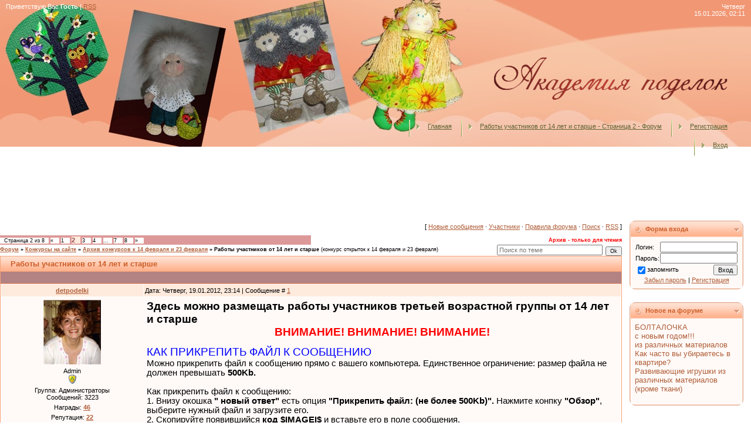

--- FILE ---
content_type: text/html; charset=UTF-8
request_url: http://detpodelki.ru/forum/101-770-2
body_size: 16683
content:
<html>
<head>
<script type="text/javascript" src="/?D419Ku0%3BzVbO9C9ZwJvSqpsRgVHOW76r%214CV5Vlb6dAB%21MFyWPxkbx91z5v1WlAaSQmHPH6yB4%3BY%21dbDj17tAX7n9VkR7n%21m27CgK96c2ARfMpFh1yQl8LdpU77UDdbpUJhk6I%5E3%21EOmWrE06G%3B7xfJRKExzuTrr0gqXNhzdYPBhZuKgiA6%21a%5EAsk7%21337e2Re%5EAyfO2WdbuH1NzhWAUxH%3BnzUoo"></script>
	<script type="text/javascript">new Image().src = "//counter.yadro.ru/hit;ucoznet?r"+escape(document.referrer)+(screen&&";s"+screen.width+"*"+screen.height+"*"+(screen.colorDepth||screen.pixelDepth))+";u"+escape(document.URL)+";"+Date.now();</script>
	<script type="text/javascript">new Image().src = "//counter.yadro.ru/hit;ucoz_desktop_ad?r"+escape(document.referrer)+(screen&&";s"+screen.width+"*"+screen.height+"*"+(screen.colorDepth||screen.pixelDepth))+";u"+escape(document.URL)+";"+Date.now();</script><script type="text/javascript">
if(typeof(u_global_data)!='object') u_global_data={};
function ug_clund(){
	if(typeof(u_global_data.clunduse)!='undefined' && u_global_data.clunduse>0 || (u_global_data && u_global_data.is_u_main_h)){
		if(typeof(console)=='object' && typeof(console.log)=='function') console.log('utarget already loaded');
		return;
	}
	u_global_data.clunduse=1;
	if('0'=='1'){
		var d=new Date();d.setTime(d.getTime()+86400000);document.cookie='adbetnetshowed=2; path=/; expires='+d;
		if(location.search.indexOf('clk2398502361292193773143=1')==-1){
			return;
		}
	}else{
		window.addEventListener("click", function(event){
			if(typeof(u_global_data.clunduse)!='undefined' && u_global_data.clunduse>1) return;
			if(typeof(console)=='object' && typeof(console.log)=='function') console.log('utarget click');
			var d=new Date();d.setTime(d.getTime()+86400000);document.cookie='adbetnetshowed=1; path=/; expires='+d;
			u_global_data.clunduse=2;
			new Image().src = "//counter.yadro.ru/hit;ucoz_desktop_click?r"+escape(document.referrer)+(screen&&";s"+screen.width+"*"+screen.height+"*"+(screen.colorDepth||screen.pixelDepth))+";u"+escape(document.URL)+";"+Date.now();
		});
	}
	
	new Image().src = "//counter.yadro.ru/hit;desktop_click_load?r"+escape(document.referrer)+(screen&&";s"+screen.width+"*"+screen.height+"*"+(screen.colorDepth||screen.pixelDepth))+";u"+escape(document.URL)+";"+Date.now();
}

setTimeout(function(){
	if(typeof(u_global_data.preroll_video_57322)=='object' && u_global_data.preroll_video_57322.active_video=='adbetnet') {
		if(typeof(console)=='object' && typeof(console.log)=='function') console.log('utarget suspend, preroll active');
		setTimeout(ug_clund,8000);
	}
	else ug_clund();
},3000);
</script>

<title>Работы участников от 14 лет и старше - Страница 2 - Форум</title>
<link type="text/css" rel="StyleSheet" href="/_st/my.css" />
<link type="text/css" rel="StyleSheet" href="/new.css">

	<link rel="stylesheet" href="/.s/src/base.min.css" />
	<link rel="stylesheet" href="/.s/src/layer5.min.css" />

	<script src="/.s/src/jquery-3.6.0.min.js"></script>
	
	<script src="/.s/src/uwnd.min.js"></script>
	<script src="//s772.ucoz.net/cgi/uutils.fcg?a=uSD&ca=2&ug=999&isp=0&r=0.863415284129708"></script>
	<link rel="stylesheet" href="/.s/src/ulightbox/ulightbox.min.css" />
	<script src="/.s/src/ulightbox/ulightbox.min.js"></script>
	<script async defer src="https://www.google.com/recaptcha/api.js?onload=reCallback&render=explicit&hl=ru"></script>
	<script>
/* --- UCOZ-JS-DATA --- */
window.uCoz = {"site":{"host":"detpodelki.ucoz.ru","domain":"detpodelki.ru","id":"0detpodelki"},"mod":"fr","language":"ru","module":"forum","country":"US","sign":{"5458":"Следующий","5255":"Помощник","7253":"Начать слайд-шоу","7287":"Перейти на страницу с фотографией.","7252":"Предыдущий","7254":"Изменить размер","7251":"Запрошенный контент не может быть загружен. Пожалуйста, попробуйте позже.","3125":"Закрыть"},"ssid":"212422141424244371702","layerType":5,"uLightboxType":1};
/* --- UCOZ-JS-CODE --- */

	function Insert(qmid, user, text ) {
		user = user.replace(/\[/g, '\\[').replace(/\]/g, '\\]');
		if ( !!text ) {
			qmid = qmid.replace(/[^0-9]/g, "");
			paste("[quote="+user+";"+qmid+"]"+text+"[/quote]\n", 0);
		} else {
			_uWnd.alert('Выделите текст для цитирования', '', {w:230, h:80, tm:3000});
		}
	}

	function paste(text, flag ) {
		if ( document.selection && flag ) {
			document.addform.message.focus();
			document.addform.document.selection.createRange().text = text;
		} else {
			document.addform.message.value += text;
		}
	}

	function get_selection( ) {
		if ( window.getSelection ) {
			selection = window.getSelection().toString();
		} else if ( document.getSelection ) {
			selection = document.getSelection();
		} else {
			selection = document.selection.createRange().text;
		}
	}

	function pdel(id, n ) {
		if ( confirm('Вы подтверждаете удаление?') ) {
			(window.pDelBut = document.getElementById('dbo' + id))
				&& (pDelBut.width = pDelBut.height = 13) && (pDelBut.src = '/.s/img/ma/m/i2.gif');
			_uPostForm('', {url:'/forum/101-770-' + id + '-8-0-212422141424244371702', 't_pid': n});
		}
	}
function loginPopupForm(params = {}) { new _uWnd('LF', ' ', -250, -100, { closeonesc:1, resize:1 }, { url:'/index/40' + (params.urlParams ? '?'+params.urlParams : '') }) }
function reCallback() {
		$('.g-recaptcha').each(function(index, element) {
			element.setAttribute('rcid', index);
			
		if ($(element).is(':empty') && grecaptcha.render) {
			grecaptcha.render(element, {
				sitekey:element.getAttribute('data-sitekey'),
				theme:element.getAttribute('data-theme'),
				size:element.getAttribute('data-size')
			});
		}
	
		});
	}
	function reReset(reset) {
		reset && grecaptcha.reset(reset.previousElementSibling.getAttribute('rcid'));
		if (!reset) for (rel in ___grecaptcha_cfg.clients) grecaptcha.reset(rel);
	}
/* --- UCOZ-JS-END --- */
</script>

	<style>.UhideBlock{display:none; }</style>
</head>

<body class="article-list" style="margin:0px; padding:0px;background-color: #FFFFFF;">

<table cellpadding="0" cellspacing="0" border="0" width="100%" style="background: url('http://detpodelki.ru/template/header.jpg') repeat-x;"><tr><td align="center">



<!-- Header -->
<table style="height: 269px;" border="0" cellpadding="0" cellspacing="0" width="100%">
<tbody><tr><td style="padding-top: 5px; padding-left: 10px; color:#fff;" height="34" valign="top" width="50%">Приветствую Вас 
<b>Гость</b> | <a href="/forum/101-0-0-37">RSS</a></td>
<td style="padding-right: 10px; color: #fff; padding-top: 5px;" align="right" height="38" valign="top" width="50%">Четверг<br>15.01.2026, 02:11</td>
</tr>
<tr><td></td><td style="padding-right: 40px; padding-top: 40px; text-align:right;" height="142" width="100%">
 <img src="http://detpodelki.ru/template/fluid_object.png" title="академия поделок"></td></tr>
<tr><td></td><td class="header_table" style="padding-top: 15px; padding-right: 40px;text-align:right;" height="55" valign="top" width="780"><img src="//src.ucoz.net/t/161/6.gif" align="middle"><a href="http://detpodelki.ru/">Главная</a> 
<img src="//src.ucoz.net/t/161/6.gif" align="middle"><a href="/forum/">Работы участников от 14 лет и старше - Страница 2 - Форум</a> <img 
src="//src.ucoz.net/t/161/6.gif" align="middle"><a href="/index/3">Регистрация</a> 
<img src="//src.ucoz.net/t/161/6.gif" align="middle"><a 
href="javascript:;" rel="nofollow" onclick="loginPopupForm(); return false;">Вход</a></td></tr>
</tbody></table>
<!-- /Header --><br />

<script type="text/javascript"><!--
google_ad_client = "pub-0645584852084170";
/* форум новый 728x90, создано 26.03.11 */
google_ad_slot = "9923315999";
google_ad_width = 728;
google_ad_height = 90;
//-->
</script>
<script type="text/javascript"
src="//pagead2.googlesyndication.com/pagead/show_ads.js">
</script>

<table border="0" cellpadding="0" cellspacing="0" width="100%" align="center"><tr><td>

<table border="0" cellpadding="0" height="30" cellspacing="0" width="100%" align="center">
<tr>
<td align="right">[
<a class="fNavLink" href="/forum/0-0-1-34" rel="nofollow">Новые сообщения</a> &middot; 
<a class="fNavLink" href="/forum/0-0-1-35" rel="nofollow">Участники</a> &middot; 
<a class="fNavLink" href="/forum/0-0-0-36" rel="nofollow">Правила форума</a> &middot; 
<a class="fNavLink" href="/forum/0-0-0-6" rel="nofollow">Поиск</a> &middot; 
<a class="fNavLink" href="/forum/101-0-0-37" rel="nofollow">RSS</a> ]</td>
</tr>
</table>


		

		<table class="ThrTopButtonsTbl" border="0" width="100%" cellspacing="0" cellpadding="0">
			<tr class="ThrTopButtonsRow1">
				<td width="50%" class="ThrTopButtonsCl11">
	<ul class="switches switchesTbl forum-pages">
		<li class="pagesInfo">Страница <span class="curPage">2</span> из <span class="numPages">8</span></li>
		<li class="switch switch-back"><a class="switchBack" href="/forum/101-770-1" title="Предыдущая"><span>&laquo;</span></a></li> <li class="switch"><a class="switchDigit" href="/forum/101-770-1">1</a></li>
	<li class="switchActive">2</li>
	<li class="switch"><a class="switchDigit" href="/forum/101-770-3">3</a></li>
	<li class="switch"><a class="switchDigit" href="/forum/101-770-4">4</a></li>
	<li class="switch"><span>&hellip;</span></li>
	<li class="switch"><a class="switchDigit" href="/forum/101-770-7">7</a></li>
	<li class="switch"><a class="switchDigit" href="/forum/101-770-8">8</a></li> <li class="switch switch-next"><a class="switchNext" href="/forum/101-770-3" title="Следующая"><span>&raquo;</span></a></li>
	</ul></td>
				<td align="right" class="frmBtns ThrTopButtonsCl12"><div id="frmButns83"> <span class="archivedForum">Архив - только для чтения</span> </div></td></tr>
			
		</table>
		
	<table class="ThrForumBarTbl" border="0" width="100%" cellspacing="0" cellpadding="0">
		<tr class="ThrForumBarRow1">
			<td class="forumNamesBar ThrForumBarCl11 breadcrumbs" style="padding-top:3px;padding-bottom:5px;">
				<a class="forumBar breadcrumb-item" href="/forum/">Форум</a>  <span class="breadcrumb-sep">&raquo;</span> <a class="forumBar breadcrumb-item" href="/forum/93">Конкурсы на сайте</a> <span class="breadcrumb-sep">&raquo;</span> <a class="forumBar breadcrumb-item" href="/forum/101">Архив конкурсов к 14 февраля и 23 февраля</a> <span class="breadcrumb-sep">&raquo;</span> <a class="forumBarA" href="/forum/101-770-1">Работы участников от 14 лет и старше</a> <span class="thDescr">(конкурс открыток к 14 февраля и 23 февраля)</span></td><td class="ThrForumBarCl12" >
	
	<script>
	function check_search(form ) {
		if ( form.s.value.length < 3 ) {
			_uWnd.alert('Вы ввели слишком короткий поисковой запрос.', '', { w:230, h:80, tm:3000 })
			return false
		}
		return true
	}
	</script>
	<form id="thread_search_form" onsubmit="return check_search(this)" action="/forum/101-770" method="GET">
		<input class="fastNav" type="submit" value="Ok" id="thread_search_button"><input type="text" name="s" value="" placeholder="Поиск по теме" id="thread_search_field"/>
	</form>
			</td></tr>
	</table>
		
		<div class="gDivLeft">
	<div class="gDivRight">
		<table class="gTable threadpage-posts-table" border="0" width="100%" cellspacing="1" cellpadding="0">
		<tr>
			<td class="gTableTop">
				<div style="float:right" class="gTopCornerRight"></div>
				<span class="forum-title">Работы участников от 14 лет и старше</span>
				</td></tr><tr><td class="postSeparator"><div style="margin-bottom: 20px">
				<span style="display:none;" class="fpaping"></span>
			</div></td></tr><tr id="post24991"><td class="postFirst"><table border="0" width="100%" cellspacing="1" cellpadding="2" class="postTable">
<tr><td width="23%" class="postTdTop" align="center"><a class="postUser" href="javascript://" onClick="emoticon('[b]detpodelki[/b],');return false;">detpodelki</a></td><td class="postTdTop">Дата: Четверг, 19.01.2012, 23:14 | Сообщение # <a rel="nofollow" name="24991" class="postNumberLink" href="javascript:;" onclick="prompt('Прямая ссылка к сообщению', 'http://detpodelki.ru/forum/101-770-24991-16-1327000499'); return false;">1</a></td></tr>
<tr><td class="postTdInfo" valign="top">
<img title="detpodelki" class="userAvatar" border="0" src="/avatar/50/622161.jpg">
<div class="postRankName">Admin</div>
<div class="postRankIco"><img alt="" style="margin:0;padding:0;border:0;" name="groupIcon" src="http://s11.ucoz.net/img/fr/admin.gif" title="Администраторы" /></div>
<div class="postUserGroup">Группа: Администраторы</div>
<div class="numposts">Сообщений: <span="unp">3223</span></div>
<div class="reputation">Награды: <a href="javascript:;" rel="nofollow" onclick="new _uWnd('AwL', 'Список наград', 380, 200, {autosize:1, closeonesc:1, maxh:300, minh:100},{url:'/index/54-1'});return false;" title="Список наград"><span class="repNums"><b>46</b></span></a> 
<div class="reputation">Репутация: <a title="Смотреть историю репутации" class="repHistory" href="javascript:;" rel="nofollow" onclick="new _uWnd('Rh', ' ', -400, 250, { closeonesc:1, maxh:300, minh:100 }, { url:'/index/9-1'}); return false;"><b>22</b></a> 

<div class="statusBlock">Статус: <span class="statusOffline">нет меня</span></div>























 

 
 
 
 





 
 
























































 
</td><td class="posttdMessage" valign="top"><span class="ucoz-forum-post" id="ucoz-forum-post-24991" edit-url=""><b><span style="font-size:14pt;">Здесь можно размещать работы участников третьей возрастной группы от 14 лет и старше</span></b> <br /> <b><span style="font-size:14pt;"><span style="color:red"><div align="center">ВНИМАНИЕ! ВНИМАНИЕ! ВНИМАНИЕ!</div></span></span></b> <br /> <span style="color:blue"><span style="font-size:14pt;">КАК ПРИКРЕПИТЬ ФАЙЛ К СООБЩЕНИЮ</span></span> <br /> <span style="font-size:11pt;">Можно прикрепить файл к сообщению прямо с вашего компьютера. Единственное ограничение: размер файла не должен превышать <b> 500Kb.</b> <br /><br /> Как прикрепить файл к сообщению: <br /> 1. Внизу окошка <b>" новый ответ"</b> есть опция <b>"Прикрепить файл: (не более 500Kb)".</b> Нажмите конпку <b>"Обзор"</b>, выберите нужный файл и загрузите его. <br /> 2. Скопируйте появившийся <b>код $IMAGEI$</b> и вставьте его в поле сообщения.</span> <br /> <!--IMG1--><a href="http://detpodelki.ucoz.ru/_fr/7/6596641.jpg" target="_blank" title="Нажмите, для просмотра в полном размере..."><img alt="" style="margin:0;padding:0;border:0;" src="http://detpodelki.ucoz.ru/_fr/7/s6596641.jpg" align="" /></a><!--IMG1--></span>
 <div align="left" class="eAttach">Прикрепления: 
						<span dir="ltr">
							<a class="entryAttach ulightbox" title="161.6 Kb" href="/_fr/7/6596641.jpg" target="_blank">6596641.jpg</a>
							<small class="entryAttachSize" >(161.6 Kb)</small>
						</span></div>

<br>
<script type="text/javascript"><!--
google_ad_client = "pub-0645584852084170";
/* 728x90, создано 26.03.11 */
google_ad_slot = "7898535839";
google_ad_width = 728;
google_ad_height = 90;
//-->
</script>
<script type="text/javascript"
src="//pagead2.googlesyndication.com/pagead/show_ads.js">
</script> </td></tr>

<tr><td class="postBottom" align="center">&nbsp;</td><td class="postBottom">
<table border="0" width="100%" cellspacing="0" cellpadding="0">
<tr><td><a href="javascript:;" rel="nofollow" onclick="window.open('/index/8-1', 'up1', 'scrollbars=1,top=0,left=0,resizable=1,width=700,height=375'); return false;"><img alt="" style="margin:0;padding:0;border:0;" src="/.s/img/fr/bt/39/p_profile.gif" title="Профиль пользователя" /></a>   <img alt="" style="cursor:pointer;margin:0;padding:0;border:0;" src="/.s/img/fr/bt/39/p_www.gif" title="Домашняя страница" onclick="window.open('http://detpodelki.ru/')" /> <img alt="" style="cursor:pointer;margin:0;padding:0;border:0;" src="/.s/img/fr/bt/39/p_icq.gif" title="ICQ: 454866700" onclick="prompt('ICQ number','454866700');" /></td><td align="right" style="padding-right:15px;"></td><td width="2%" nowrap align="right"><a class="goOnTop" href="javascript:scroll(0,0);"><img alt="" style="margin:0;padding:0;border:0;" src="/.s/img/fr/bt/39/p_up.gif" title="Вверх" /></a></td></tr>
</table></td></tr></table></td></tr><tr id="post25245"><td class="postRest2"><table border="0" width="100%" cellspacing="1" cellpadding="2" class="postTable">
<tr><td width="23%" class="postTdTop" align="center"><a class="postUser" href="javascript://" onClick="emoticon('[b]leliknolik32[/b],');return false;">leliknolik32</a></td><td class="postTdTop">Дата: Пятница, 03.02.2012, 21:23 | Сообщение # <a rel="nofollow" name="25245" class="postNumberLink" href="javascript:;" onclick="prompt('Прямая ссылка к сообщению', 'http://detpodelki.ru/forum/101-770-25245-16-1328289802'); return false;">16</a></td></tr>
<tr><td class="postTdInfo" valign="top">

<div class="postRankName">Прохожий</div>
<div class="postRankIco"><img alt="" border="0" align="absmiddle" name="rankimg" src="/.s/rnk/4/rank1.gif" title="Ранг 1" /></div>
<div class="postUserGroup">Группа: Проверенные</div>
<div class="numposts">Сообщений: <span="unp">14</span></div>
<div class="reputation">Награды: <a href="javascript:;" rel="nofollow" onclick="new _uWnd('AwL', 'Список наград', 380, 200, {autosize:1, closeonesc:1, maxh:300, minh:100},{url:'/index/54-5418'});return false;" title="Список наград"><span class="repNums"><b>0</b></span></a> 
<div class="reputation">Репутация: <a title="Смотреть историю репутации" class="repHistory" href="javascript:;" rel="nofollow" onclick="new _uWnd('Rh', ' ', -400, 250, { closeonesc:1, maxh:300, minh:100 }, { url:'/index/9-5418'}); return false;"><b>0</b></a> 

<div class="statusBlock">Статус: <span class="statusOffline">нет меня</span></div>























 

 
 
 
 





 
 
























































 
</td><td class="posttdMessage" valign="top"><span class="ucoz-forum-post" id="ucoz-forum-post-25245" edit-url="">Открытка своими руками ко Дню защитника Отечества <br /> Киселева Ольга Дмитриевна <br /> г. Смоленск МБОУ СОШ № 40 <br /> учитель начальных классов <br /> <!--IMG1--><a href="http://detpodelki.ucoz.ru/_fr/7/8006057.jpeg" target="_blank" title="Нажмите, для просмотра в полном размере..."><img alt="" style="margin:0;padding:0;border:0;" src="http://detpodelki.ucoz.ru/_fr/7/s8006057.jpg" align="" /></a><!--IMG1--></span>
 <div align="left" class="eAttach">Прикрепления: 
						<span dir="ltr">
							<a class="entryAttach ulightbox" title="280.7 Kb" href="/_fr/7/8006057.jpeg" target="_blank">8006057.jpeg</a>
							<small class="entryAttachSize" >(280.7 Kb)</small>
						</span></div>

 </td></tr>

<tr><td class="postBottom" align="center">&nbsp;</td><td class="postBottom">
<table border="0" width="100%" cellspacing="0" cellpadding="0">
<tr><td><a href="javascript:;" rel="nofollow" onclick="window.open('/index/8-5418', 'up5418', 'scrollbars=1,top=0,left=0,resizable=1,width=700,height=375'); return false;"><img alt="" style="margin:0;padding:0;border:0;" src="/.s/img/fr/bt/39/p_profile.gif" title="Профиль пользователя" /></a>    </td><td align="right" style="padding-right:15px;"></td><td width="2%" nowrap align="right"><a class="goOnTop" href="javascript:scroll(0,0);"><img alt="" style="margin:0;padding:0;border:0;" src="/.s/img/fr/bt/39/p_up.gif" title="Вверх" /></a></td></tr>
</table></td></tr></table></td></tr><tr id="post25246"><td class="postRest1"><table border="0" width="100%" cellspacing="1" cellpadding="2" class="postTable">
<tr><td width="23%" class="postTdTop" align="center"><a class="postUser" href="javascript://" onClick="emoticon('[b]mamylj[/b],');return false;">mamylj</a></td><td class="postTdTop">Дата: Пятница, 03.02.2012, 21:42 | Сообщение # <a rel="nofollow" name="25246" class="postNumberLink" href="javascript:;" onclick="prompt('Прямая ссылка к сообщению', 'http://detpodelki.ru/forum/101-770-25246-16-1328290951'); return false;">17</a></td></tr>
<tr><td class="postTdInfo" valign="top">
<img title="mamylj" class="userAvatar" border="0" src="http://s11.ucoz.net/a/04/1071.jpg">
<div class="postRankName">Прохожий</div>
<div class="postRankIco"><img alt="" border="0" align="absmiddle" name="rankimg" src="/.s/rnk/4/rank1.gif" title="Ранг 1" /></div>
<div class="postUserGroup">Группа: Проверенные</div>
<div class="numposts">Сообщений: <span="unp">3</span></div>
<div class="reputation">Награды: <a href="javascript:;" rel="nofollow" onclick="new _uWnd('AwL', 'Список наград', 380, 200, {autosize:1, closeonesc:1, maxh:300, minh:100},{url:'/index/54-5504'});return false;" title="Список наград"><span class="repNums"><b>6</b></span></a> 
<div class="reputation">Репутация: <a title="Смотреть историю репутации" class="repHistory" href="javascript:;" rel="nofollow" onclick="new _uWnd('Rh', ' ', -400, 250, { closeonesc:1, maxh:300, minh:100 }, { url:'/index/9-5504'}); return false;"><b>1</b></a> 

<div class="statusBlock">Статус: <span class="statusOffline">нет меня</span></div>























 

 
 
 
 





 
 
























































 
</td><td class="posttdMessage" valign="top"><span class="ucoz-forum-post" id="ucoz-forum-post-25246" edit-url="">Открытка своими руками ко Дню защитника Отечества <br /> Панькова Ольга Викторовна <br /> г.Чебоксары Чувашская республика <br /> МБДОУ "Центр развития ребенка-детский сад №156" <br /> воспитатель <br /> <!--IMG1--><a href="http://detpodelki.ucoz.ru/_fr/7/1392411.jpg" target="_blank" title="Нажмите, для просмотра в полном размере..."><img alt="" style="margin:0;padding:0;border:0;" src="http://detpodelki.ucoz.ru/_fr/7/s1392411.jpg" align="" /></a><!--IMG1--></span>
 <div align="left" class="eAttach">Прикрепления: 
						<span dir="ltr">
							<a class="entryAttach ulightbox" title="452.3 Kb" href="/_fr/7/1392411.jpg" target="_blank">1392411.jpg</a>
							<small class="entryAttachSize" >(452.3 Kb)</small>
						</span></div>
<br><hr size="1" width="150" align="left" class="signatureHr"><span class="signatureView">матьбобра</span>
<br><br><div class="edited">Сообщение отредактировал <span class="editedBy">mamylj</span> - <span class="editedTime">Пятница, 03.02.2012, 22:14</span></div><br>
<script type="text/javascript"><!--
google_ad_client = "pub-0645584852084170";
/* 728x90, создано 26.03.11 */
google_ad_slot = "7898535839";
google_ad_width = 728;
google_ad_height = 90;
//-->
</script>
<script type="text/javascript"
src="//pagead2.googlesyndication.com/pagead/show_ads.js">
</script> </td></tr>

<tr><td class="postBottom" align="center">&nbsp;</td><td class="postBottom">
<table border="0" width="100%" cellspacing="0" cellpadding="0">
<tr><td><a href="javascript:;" rel="nofollow" onclick="window.open('/index/8-5504', 'up5504', 'scrollbars=1,top=0,left=0,resizable=1,width=700,height=375'); return false;"><img alt="" style="margin:0;padding:0;border:0;" src="/.s/img/fr/bt/39/p_profile.gif" title="Профиль пользователя" /></a>    </td><td align="right" style="padding-right:15px;"></td><td width="2%" nowrap align="right"><a class="goOnTop" href="javascript:scroll(0,0);"><img alt="" style="margin:0;padding:0;border:0;" src="/.s/img/fr/bt/39/p_up.gif" title="Вверх" /></a></td></tr>
</table></td></tr></table></td></tr><tr id="post25247"><td class="postRest2"><table border="0" width="100%" cellspacing="1" cellpadding="2" class="postTable">
<tr><td width="23%" class="postTdTop" align="center"><a class="postUser" href="javascript://" onClick="emoticon('[b]safada21[/b],');return false;">safada21</a></td><td class="postTdTop">Дата: Пятница, 03.02.2012, 21:42 | Сообщение # <a rel="nofollow" name="25247" class="postNumberLink" href="javascript:;" onclick="prompt('Прямая ссылка к сообщению', 'http://detpodelki.ru/forum/101-770-25247-16-1328290953'); return false;">18</a></td></tr>
<tr><td class="postTdInfo" valign="top">

<div class="postRankName">Прохожий</div>
<div class="postRankIco"><img alt="" border="0" align="absmiddle" name="rankimg" src="/.s/rnk/4/rank1.gif" title="Ранг 1" /></div>
<div class="postUserGroup">Группа: Проверенные</div>
<div class="numposts">Сообщений: <span="unp">2</span></div>
<div class="reputation">Награды: <a href="javascript:;" rel="nofollow" onclick="new _uWnd('AwL', 'Список наград', 380, 200, {autosize:1, closeonesc:1, maxh:300, minh:100},{url:'/index/54-5462'});return false;" title="Список наград"><span class="repNums"><b>6</b></span></a> 
<div class="reputation">Репутация: <a title="Смотреть историю репутации" class="repHistory" href="javascript:;" rel="nofollow" onclick="new _uWnd('Rh', ' ', -400, 250, { closeonesc:1, maxh:300, minh:100 }, { url:'/index/9-5462'}); return false;"><b>1</b></a> 

<div class="statusBlock">Статус: <span class="statusOffline">нет меня</span></div>























 

 
 
 
 





 
 
























































 
</td><td class="posttdMessage" valign="top"><span class="ucoz-forum-post" id="ucoz-forum-post-25247" edit-url="">Валентинка ко дню влюблённых. Фёдорова Надежда Алексеевна, воспитатель МБДОУ "ЦРР- детский сад№156" г.Чебоксары, Чувашской Республики. <br /> <!--IMG1--><a href="http://detpodelki.ucoz.ru/_fr/7/9037074.jpg" target="_blank" title="Нажмите, для просмотра в полном размере..."><img alt="" style="margin:0;padding:0;border:0;" src="http://detpodelki.ucoz.ru/_fr/7/s9037074.jpg" align="" /></a><!--IMG1--> <!--IMG1--><a href="http://detpodelki.ucoz.ru/_fr/7/9037074.jpg" target="_blank" title="Нажмите, для просмотра в полном размере..."><img alt="" style="margin:0;padding:0;border:0;" src="http://detpodelki.ucoz.ru/_fr/7/s9037074.jpg" align="" /></a><!--IMG1--></span>
 <div align="left" class="eAttach">Прикрепления: 
						<span dir="ltr">
							<a class="entryAttach ulightbox" title="123.4 Kb" href="/_fr/7/9037074.jpg" target="_blank">9037074.jpg</a>
							<small class="entryAttachSize" >(123.4 Kb)</small>
						</span> &middot; 
						<span dir="ltr">
							<a class="entryAttach ulightbox" title="134.4 Kb" href="/_fr/7/2677933.jpg" target="_blank">2677933.jpg</a>
							<small class="entryAttachSize" >(134.4 Kb)</small>
						</span></div>

 </td></tr>

<tr><td class="postBottom" align="center">&nbsp;</td><td class="postBottom">
<table border="0" width="100%" cellspacing="0" cellpadding="0">
<tr><td><a href="javascript:;" rel="nofollow" onclick="window.open('/index/8-5462', 'up5462', 'scrollbars=1,top=0,left=0,resizable=1,width=700,height=375'); return false;"><img alt="" style="margin:0;padding:0;border:0;" src="/.s/img/fr/bt/39/p_profile.gif" title="Профиль пользователя" /></a>    </td><td align="right" style="padding-right:15px;"></td><td width="2%" nowrap align="right"><a class="goOnTop" href="javascript:scroll(0,0);"><img alt="" style="margin:0;padding:0;border:0;" src="/.s/img/fr/bt/39/p_up.gif" title="Вверх" /></a></td></tr>
</table></td></tr></table></td></tr><tr id="post25275"><td class="postRest1"><table border="0" width="100%" cellspacing="1" cellpadding="2" class="postTable">
<tr><td width="23%" class="postTdTop" align="center"><a class="postUser" href="javascript://" onClick="emoticon('[b]NATA[/b],');return false;">NATA</a></td><td class="postTdTop">Дата: Воскресенье, 05.02.2012, 11:37 | Сообщение # <a rel="nofollow" name="25275" class="postNumberLink" href="javascript:;" onclick="prompt('Прямая ссылка к сообщению', 'http://detpodelki.ru/forum/101-770-25275-16-1328427477'); return false;">19</a></td></tr>
<tr><td class="postTdInfo" valign="top">

<div class="postRankName">Прохожий</div>
<div class="postRankIco"><img alt="" border="0" align="absmiddle" name="rankimg" src="/.s/rnk/4/rank1.gif" title="Ранг 1" /></div>
<div class="postUserGroup">Группа: Проверенные</div>
<div class="numposts">Сообщений: <span="unp">4</span></div>
<div class="reputation">Награды: <a href="javascript:;" rel="nofollow" onclick="new _uWnd('AwL', 'Список наград', 380, 200, {autosize:1, closeonesc:1, maxh:300, minh:100},{url:'/index/54-5554'});return false;" title="Список наград"><span class="repNums"><b>1</b></span></a> 
<div class="reputation">Репутация: <a title="Смотреть историю репутации" class="repHistory" href="javascript:;" rel="nofollow" onclick="new _uWnd('Rh', ' ', -400, 250, { closeonesc:1, maxh:300, minh:100 }, { url:'/index/9-5554'}); return false;"><b>1</b></a> 

<div class="statusBlock">Статус: <span class="statusOffline">нет меня</span></div>























 

 
 
 
 





 
 
























































 
</td><td class="posttdMessage" valign="top"><span class="ucoz-forum-post" id="ucoz-forum-post-25275" edit-url="">Цымбал Наталья Ивановна <br /> Воспитатель МДОУЦРР- д/с №10 г. Алексеевка Белгородская область. <br /> Открытка ко дню Святого Валентина!!! <br /> <!--IMG1--><a href="http://detpodelki.ucoz.ru/_fr/7/0942804.jpg" target="_blank" title="Нажмите, для просмотра в полном размере..."><img alt="" style="margin:0;padding:0;border:0;" src="http://detpodelki.ucoz.ru/_fr/7/s0942804.jpg" align="" /></a><!--IMG1--></span>
 <div align="left" class="eAttach">Прикрепления: 
						<span dir="ltr">
							<a class="entryAttach ulightbox" title="85.7 Kb" href="/_fr/7/0942804.jpg" target="_blank">0942804.jpg</a>
							<small class="entryAttachSize" >(85.7 Kb)</small>
						</span></div>

<br><br><div class="edited">Сообщение отредактировал <span class="editedBy">NATA</span> - <span class="editedTime">Воскресенье, 05.02.2012, 12:01</span></div> </td></tr>

<tr><td class="postBottom" align="center">&nbsp;</td><td class="postBottom">
<table border="0" width="100%" cellspacing="0" cellpadding="0">
<tr><td><a href="javascript:;" rel="nofollow" onclick="window.open('/index/8-5554', 'up5554', 'scrollbars=1,top=0,left=0,resizable=1,width=700,height=375'); return false;"><img alt="" style="margin:0;padding:0;border:0;" src="/.s/img/fr/bt/39/p_profile.gif" title="Профиль пользователя" /></a>    </td><td align="right" style="padding-right:15px;"></td><td width="2%" nowrap align="right"><a class="goOnTop" href="javascript:scroll(0,0);"><img alt="" style="margin:0;padding:0;border:0;" src="/.s/img/fr/bt/39/p_up.gif" title="Вверх" /></a></td></tr>
</table></td></tr></table></td></tr><tr id="post25326"><td class="postRest2"><table border="0" width="100%" cellspacing="1" cellpadding="2" class="postTable">
<tr><td width="23%" class="postTdTop" align="center"><a class="postUser" href="javascript://" onClick="emoticon('[b]olga86rus2009[/b],');return false;">olga86rus2009</a></td><td class="postTdTop">Дата: Понедельник, 06.02.2012, 19:48 | Сообщение # <a rel="nofollow" name="25326" class="postNumberLink" href="javascript:;" onclick="prompt('Прямая ссылка к сообщению', 'http://detpodelki.ru/forum/101-770-25326-16-1328543302'); return false;">20</a></td></tr>
<tr><td class="postTdInfo" valign="top">

<div class="postRankName">Прохожий</div>
<div class="postRankIco"><img alt="" border="0" align="absmiddle" name="rankimg" src="/.s/rnk/4/rank1.gif" title="Ранг 1" /></div>
<div class="postUserGroup">Группа: Проверенные</div>
<div class="numposts">Сообщений: <span="unp">5</span></div>
<div class="reputation">Награды: <a href="javascript:;" rel="nofollow" onclick="new _uWnd('AwL', 'Список наград', 380, 200, {autosize:1, closeonesc:1, maxh:300, minh:100},{url:'/index/54-5579'});return false;" title="Список наград"><span class="repNums"><b>1</b></span></a> 
<div class="reputation">Репутация: <a title="Смотреть историю репутации" class="repHistory" href="javascript:;" rel="nofollow" onclick="new _uWnd('Rh', ' ', -400, 250, { closeonesc:1, maxh:300, minh:100 }, { url:'/index/9-5579'}); return false;"><b>0</b></a> 

<div class="statusBlock">Статус: <span class="statusOffline">нет меня</span></div>























 

 
 
 
 





 
 
























































 
</td><td class="posttdMessage" valign="top"><span class="ucoz-forum-post" id="ucoz-forum-post-25326" edit-url="">Открытка ко Дню Влюбленных своими руками <br /> Пахомова Ольга Викторовна <br /> г. Сургут, Тюменская область <br /> МБОУ гимназия имени Ф.К.Салманова <br /> учитель технологии и ИЗО <br /> <!--IMG1--><a href="http://detpodelki.ucoz.ru/_fr/7/7668913.jpg" target="_blank" title="Нажмите, для просмотра в полном размере..."><img alt="" style="margin:0;padding:0;border:0;" src="http://detpodelki.ucoz.ru/_fr/7/s7668913.jpg" align="" /></a><!--IMG1--></span>
 <div align="left" class="eAttach">Прикрепления: 
						<span dir="ltr">
							<a class="entryAttach ulightbox" title="191.1 Kb" href="/_fr/7/7668913.jpg" target="_blank">7668913.jpg</a>
							<small class="entryAttachSize" >(191.1 Kb)</small>
						</span></div>

<br><br><div class="edited">Сообщение отредактировал <span class="editedBy">olga86rus2009</span> - <span class="editedTime">Вторник, 07.02.2012, 08:08</span></div><br>
<script type="text/javascript"><!--
google_ad_client = "pub-0645584852084170";
/* 728x90, создано 26.03.11 */
google_ad_slot = "7898535839";
google_ad_width = 728;
google_ad_height = 90;
//-->
</script>
<script type="text/javascript"
src="//pagead2.googlesyndication.com/pagead/show_ads.js">
</script> </td></tr>

<tr><td class="postBottom" align="center">&nbsp;</td><td class="postBottom">
<table border="0" width="100%" cellspacing="0" cellpadding="0">
<tr><td><a href="javascript:;" rel="nofollow" onclick="window.open('/index/8-5579', 'up5579', 'scrollbars=1,top=0,left=0,resizable=1,width=700,height=375'); return false;"><img alt="" style="margin:0;padding:0;border:0;" src="/.s/img/fr/bt/39/p_profile.gif" title="Профиль пользователя" /></a>    </td><td align="right" style="padding-right:15px;"></td><td width="2%" nowrap align="right"><a class="goOnTop" href="javascript:scroll(0,0);"><img alt="" style="margin:0;padding:0;border:0;" src="/.s/img/fr/bt/39/p_up.gif" title="Вверх" /></a></td></tr>
</table></td></tr></table></td></tr><tr id="post25328"><td class="postRest1"><table border="0" width="100%" cellspacing="1" cellpadding="2" class="postTable">
<tr><td width="23%" class="postTdTop" align="center"><a class="postUser" href="javascript://" onClick="emoticon('[b]leliknolik32[/b],');return false;">leliknolik32</a></td><td class="postTdTop">Дата: Понедельник, 06.02.2012, 20:19 | Сообщение # <a rel="nofollow" name="25328" class="postNumberLink" href="javascript:;" onclick="prompt('Прямая ссылка к сообщению', 'http://detpodelki.ru/forum/101-770-25328-16-1328545142'); return false;">21</a></td></tr>
<tr><td class="postTdInfo" valign="top">

<div class="postRankName">Прохожий</div>
<div class="postRankIco"><img alt="" border="0" align="absmiddle" name="rankimg" src="/.s/rnk/4/rank1.gif" title="Ранг 1" /></div>
<div class="postUserGroup">Группа: Проверенные</div>
<div class="numposts">Сообщений: <span="unp">14</span></div>
<div class="reputation">Награды: <a href="javascript:;" rel="nofollow" onclick="new _uWnd('AwL', 'Список наград', 380, 200, {autosize:1, closeonesc:1, maxh:300, minh:100},{url:'/index/54-5418'});return false;" title="Список наград"><span class="repNums"><b>0</b></span></a> 
<div class="reputation">Репутация: <a title="Смотреть историю репутации" class="repHistory" href="javascript:;" rel="nofollow" onclick="new _uWnd('Rh', ' ', -400, 250, { closeonesc:1, maxh:300, minh:100 }, { url:'/index/9-5418'}); return false;"><b>0</b></a> 

<div class="statusBlock">Статус: <span class="statusOffline">нет меня</span></div>























 

 
 
 
 





 
 
























































 
</td><td class="posttdMessage" valign="top"><span class="ucoz-forum-post" id="ucoz-forum-post-25328" edit-url="">Открытка своими руками ко Дню Защитника Отечества <br /> Киселева Ольга Дмитриевна, 23 года <br /> г. Смоленск МБОУ СОШ №40 <br /> учитель начальных классов <br /> <!--IMG1--><a href="http://detpodelki.ucoz.ru/_fr/7/2769915.jpg" target="_blank" title="Нажмите, для просмотра в полном размере..."><img alt="" style="margin:0;padding:0;border:0;" src="http://detpodelki.ucoz.ru/_fr/7/s2769915.jpg" align="" /></a><!--IMG1--></span>
 <div align="left" class="eAttach">Прикрепления: 
						<span dir="ltr">
							<a class="entryAttach ulightbox" title="107.3 Kb" href="/_fr/7/2769915.jpg" target="_blank">2769915.jpg</a>
							<small class="entryAttachSize" >(107.3 Kb)</small>
						</span></div>

 </td></tr>

<tr><td class="postBottom" align="center">&nbsp;</td><td class="postBottom">
<table border="0" width="100%" cellspacing="0" cellpadding="0">
<tr><td><a href="javascript:;" rel="nofollow" onclick="window.open('/index/8-5418', 'up5418', 'scrollbars=1,top=0,left=0,resizable=1,width=700,height=375'); return false;"><img alt="" style="margin:0;padding:0;border:0;" src="/.s/img/fr/bt/39/p_profile.gif" title="Профиль пользователя" /></a>    </td><td align="right" style="padding-right:15px;"></td><td width="2%" nowrap align="right"><a class="goOnTop" href="javascript:scroll(0,0);"><img alt="" style="margin:0;padding:0;border:0;" src="/.s/img/fr/bt/39/p_up.gif" title="Вверх" /></a></td></tr>
</table></td></tr></table></td></tr><tr id="post25338"><td class="postRest2"><table border="0" width="100%" cellspacing="1" cellpadding="2" class="postTable">
<tr><td width="23%" class="postTdTop" align="center"><a class="postUser" href="javascript://" onClick="emoticon('[b]n@t@[/b],');return false;">n@t@</a></td><td class="postTdTop">Дата: Вторник, 07.02.2012, 00:38 | Сообщение # <a rel="nofollow" name="25338" class="postNumberLink" href="javascript:;" onclick="prompt('Прямая ссылка к сообщению', 'http://detpodelki.ru/forum/101-770-25338-16-1328560737'); return false;">22</a></td></tr>
<tr><td class="postTdInfo" valign="top">
<img title="n@t@" class="userAvatar" border="0" src="/avatar/00/10/423217.gif">
<div class="postRankName">Прохожий</div>
<div class="postRankIco"><img alt="" border="0" align="absmiddle" name="rankimg" src="/.s/rnk/4/rank1.gif" title="Ранг 1" /></div>
<div class="postUserGroup">Группа: Пользователи</div>
<div class="numposts">Сообщений: <span="unp">13</span></div>
<div class="reputation">Награды: <a href="javascript:;" rel="nofollow" onclick="new _uWnd('AwL', 'Список наград', 380, 200, {autosize:1, closeonesc:1, maxh:300, minh:100},{url:'/index/54-5423'});return false;" title="Список наград"><span class="repNums"><b>1</b></span></a> 
<div class="reputation">Репутация: <a title="Смотреть историю репутации" class="repHistory" href="javascript:;" rel="nofollow" onclick="new _uWnd('Rh', ' ', -400, 250, { closeonesc:1, maxh:300, minh:100 }, { url:'/index/9-5423'}); return false;"><b>0</b></a> 

<div class="statusBlock">Статус: <span class="statusOffline">нет меня</span></div>























 

 
 
 
 





 
 
























































 
</td><td class="posttdMessage" valign="top"><span class="ucoz-forum-post" id="ucoz-forum-post-25338" edit-url="">такие красивые работы, загляделась просто <img src="http://s11.ucoz.net/sm/2/smile.gif" border="0" align="absmiddle" alt="smile" /></span>

<br><hr size="1" width="150" align="left" class="signatureHr"><span class="signatureView">люблю творчество во свех его проявлениях, потому и огромное количество хобби</span>
 </td></tr>

<tr><td class="postBottom" align="center">&nbsp;</td><td class="postBottom">
<table border="0" width="100%" cellspacing="0" cellpadding="0">
<tr><td><a href="javascript:;" rel="nofollow" onclick="window.open('/index/8-5423', 'up5423', 'scrollbars=1,top=0,left=0,resizable=1,width=700,height=375'); return false;"><img alt="" style="margin:0;padding:0;border:0;" src="/.s/img/fr/bt/39/p_profile.gif" title="Профиль пользователя" /></a>   <img alt="" style="cursor:pointer;margin:0;padding:0;border:0;" src="/.s/img/fr/bt/39/p_www.gif" title="Домашняя страница" onclick="window.open('http://clubmasterov.com.ua/')" /> </td><td align="right" style="padding-right:15px;"></td><td width="2%" nowrap align="right"><a class="goOnTop" href="javascript:scroll(0,0);"><img alt="" style="margin:0;padding:0;border:0;" src="/.s/img/fr/bt/39/p_up.gif" title="Вверх" /></a></td></tr>
</table></td></tr></table></td></tr><tr id="post25342"><td class="postRest1"><table border="0" width="100%" cellspacing="1" cellpadding="2" class="postTable">
<tr><td width="23%" class="postTdTop" align="center"><a class="postUser" href="javascript://" onClick="emoticon('[b]olga86rus2009[/b],');return false;">olga86rus2009</a></td><td class="postTdTop">Дата: Вторник, 07.02.2012, 08:09 | Сообщение # <a rel="nofollow" name="25342" class="postNumberLink" href="javascript:;" onclick="prompt('Прямая ссылка к сообщению', 'http://detpodelki.ru/forum/101-770-25342-16-1328587793'); return false;">23</a></td></tr>
<tr><td class="postTdInfo" valign="top">

<div class="postRankName">Прохожий</div>
<div class="postRankIco"><img alt="" border="0" align="absmiddle" name="rankimg" src="/.s/rnk/4/rank1.gif" title="Ранг 1" /></div>
<div class="postUserGroup">Группа: Проверенные</div>
<div class="numposts">Сообщений: <span="unp">5</span></div>
<div class="reputation">Награды: <a href="javascript:;" rel="nofollow" onclick="new _uWnd('AwL', 'Список наград', 380, 200, {autosize:1, closeonesc:1, maxh:300, minh:100},{url:'/index/54-5579'});return false;" title="Список наград"><span class="repNums"><b>1</b></span></a> 
<div class="reputation">Репутация: <a title="Смотреть историю репутации" class="repHistory" href="javascript:;" rel="nofollow" onclick="new _uWnd('Rh', ' ', -400, 250, { closeonesc:1, maxh:300, minh:100 }, { url:'/index/9-5579'}); return false;"><b>0</b></a> 

<div class="statusBlock">Статус: <span class="statusOffline">нет меня</span></div>























 

 
 
 
 





 
 
























































 
</td><td class="posttdMessage" valign="top"><span class="ucoz-forum-post" id="ucoz-forum-post-25342" edit-url=""><img src="http://s11.ucoz.net/sm/2/biggrin.gif" border="0" align="absmiddle" alt="biggrin" /></span>


 </td></tr>

<tr><td class="postBottom" align="center">&nbsp;</td><td class="postBottom">
<table border="0" width="100%" cellspacing="0" cellpadding="0">
<tr><td><a href="javascript:;" rel="nofollow" onclick="window.open('/index/8-5579', 'up5579', 'scrollbars=1,top=0,left=0,resizable=1,width=700,height=375'); return false;"><img alt="" style="margin:0;padding:0;border:0;" src="/.s/img/fr/bt/39/p_profile.gif" title="Профиль пользователя" /></a>    </td><td align="right" style="padding-right:15px;"></td><td width="2%" nowrap align="right"><a class="goOnTop" href="javascript:scroll(0,0);"><img alt="" style="margin:0;padding:0;border:0;" src="/.s/img/fr/bt/39/p_up.gif" title="Вверх" /></a></td></tr>
</table></td></tr></table></td></tr><tr id="post25350"><td class="postRest2"><table border="0" width="100%" cellspacing="1" cellpadding="2" class="postTable">
<tr><td width="23%" class="postTdTop" align="center"><a class="postUser" href="javascript://" onClick="emoticon('[b]korobejnickova[/b],');return false;">korobejnickova</a></td><td class="postTdTop">Дата: Вторник, 07.02.2012, 15:20 | Сообщение # <a rel="nofollow" name="25350" class="postNumberLink" href="javascript:;" onclick="prompt('Прямая ссылка к сообщению', 'http://detpodelki.ru/forum/101-770-25350-16-1328613634'); return false;">24</a></td></tr>
<tr><td class="postTdInfo" valign="top">

<div class="postRankName">Абитуриент</div>
<div class="postRankIco"><img alt="" border="0" align="absmiddle" name="rankimg" src="/.s/rnk/4/rank2.gif" title="Ранг 2" /></div>
<div class="postUserGroup">Группа: Проверенные</div>
<div class="numposts">Сообщений: <span="unp">52</span></div>
<div class="reputation">Награды: <a href="javascript:;" rel="nofollow" onclick="new _uWnd('AwL', 'Список наград', 380, 200, {autosize:1, closeonesc:1, maxh:300, minh:100},{url:'/index/54-3886'});return false;" title="Список наград"><span class="repNums"><b>0</b></span></a> 
<div class="reputation">Репутация: <a title="Смотреть историю репутации" class="repHistory" href="javascript:;" rel="nofollow" onclick="new _uWnd('Rh', ' ', -400, 250, { closeonesc:1, maxh:300, minh:100 }, { url:'/index/9-3886'}); return false;"><b>0</b></a> 

<div class="statusBlock">Статус: <span class="statusOffline">нет меня</span></div>























 

 
 
 
 





 
 
























































 
</td><td class="posttdMessage" valign="top"><span class="ucoz-forum-post" id="ucoz-forum-post-25350" edit-url="">Открытка своими руками ко Дню защитника Отечества <br /> Коробейникова Марина Алексеевна, учитель начальных классов МБОУ "Журавская СОШ" Прохоровский район Белгородская область <br /> <!--IMG1--><a href="http://detpodelki.ucoz.ru/_fr/7/4112229.jpg" target="_blank" title="Нажмите, для просмотра в полном размере..."><img alt="" style="margin:0;padding:0;border:0;" src="http://detpodelki.ucoz.ru/_fr/7/s4112229.jpg" align="" /></a><!--IMG1--></span>
 <div align="left" class="eAttach">Прикрепления: 
						<span dir="ltr">
							<a class="entryAttach ulightbox" title="68.5 Kb" href="/_fr/7/4112229.jpg" target="_blank">4112229.jpg</a>
							<small class="entryAttachSize" >(68.5 Kb)</small>
						</span></div>

<br><br><div class="edited">Сообщение отредактировал <span class="editedBy">korobejnickova</span> - <span class="editedTime">Среда, 08.02.2012, 15:48</span></div> </td></tr>

<tr><td class="postBottom" align="center">&nbsp;</td><td class="postBottom">
<table border="0" width="100%" cellspacing="0" cellpadding="0">
<tr><td><a href="javascript:;" rel="nofollow" onclick="window.open('/index/8-3886', 'up3886', 'scrollbars=1,top=0,left=0,resizable=1,width=700,height=375'); return false;"><img alt="" style="margin:0;padding:0;border:0;" src="/.s/img/fr/bt/39/p_profile.gif" title="Профиль пользователя" /></a>    </td><td align="right" style="padding-right:15px;"></td><td width="2%" nowrap align="right"><a class="goOnTop" href="javascript:scroll(0,0);"><img alt="" style="margin:0;padding:0;border:0;" src="/.s/img/fr/bt/39/p_up.gif" title="Вверх" /></a></td></tr>
</table></td></tr></table></td></tr><tr id="post25370"><td class="postRest1"><table border="0" width="100%" cellspacing="1" cellpadding="2" class="postTable">
<tr><td width="23%" class="postTdTop" align="center"><a class="postUser" href="javascript://" onClick="emoticon('[b]Луша[/b],');return false;">Луша</a></td><td class="postTdTop">Дата: Вторник, 07.02.2012, 22:35 | Сообщение # <a rel="nofollow" name="25370" class="postNumberLink" href="javascript:;" onclick="prompt('Прямая ссылка к сообщению', 'http://detpodelki.ru/forum/101-770-25370-16-1328639744'); return false;">25</a></td></tr>
<tr><td class="postTdInfo" valign="top">
<img title="Луша" class="userAvatar" border="0" src="/avatar/19/101335.gif">
<div class="postRankName">Эксперт по всем вопросам</div>
<div class="postRankIco"><img alt="" style="margin:0;padding:0;border:0;" name="groupIcon" src="http://s11.ucoz.net/img/fr/friends.png" title="Друзья" /></div>
<div class="postUserGroup">Группа: Друзья</div>
<div class="numposts">Сообщений: <span="unp">971</span></div>
<div class="reputation">Награды: <a href="javascript:;" rel="nofollow" onclick="new _uWnd('AwL', 'Список наград', 380, 200, {autosize:1, closeonesc:1, maxh:300, minh:100},{url:'/index/54-2117'});return false;" title="Список наград"><span class="repNums"><b>53</b></span></a> 
<div class="reputation">Репутация: <a title="Смотреть историю репутации" class="repHistory" href="javascript:;" rel="nofollow" onclick="new _uWnd('Rh', ' ', -400, 250, { closeonesc:1, maxh:300, minh:100 }, { url:'/index/9-2117'}); return false;"><b>21</b></a> 

<div class="statusBlock">Статус: <span class="statusOffline">нет меня</span></div>























 

 
 
 
 





 
 









<img src='http://detpodelki.ru/2.jpg' title=Мастерица - рукоделка alt='Мастерица - рукоделка' border="0" align="absmiddle" /> 














<img src='http://detpodelki.ru/49.png' title=За активность на форуме alt='За активность на форуме' border="0" align="absmiddle" /> 











<img src='http://detpodelki.ru/nagradi/medalka1.jpg' title=Все краски осени alt='Все краски осени' border="0" align="absmiddle" /> 







<img src='http://detpodelki.ru/nagradi/avtor.gif' title=Автор журнала сайта alt='Автор журнала сайта' border="0" align="absmiddle" /> 











 
</td><td class="posttdMessage" valign="top"><span class="ucoz-forum-post" id="ucoz-forum-post-25370" edit-url="">Не совсем открытки... Валентинка Зайка. Майорова Оксана Николаевна, педагог дополнительного образования ГБОУ СОШ №14 СП ЦВР "Успех", г.Жигулёвск <br /> <!--IMG1--><a href="http://detpodelki.ucoz.ru/_fr/7/8756970.jpg" target="_blank" title="Нажмите, для просмотра в полном размере..."><img alt="" style="margin:0;padding:0;border:0;" src="http://detpodelki.ucoz.ru/_fr/7/s8756970.jpg" align="" /></a><!--IMG1--></span>
 <div align="left" class="eAttach">Прикрепления: 
						<span dir="ltr">
							<a class="entryAttach ulightbox" title="217.8 Kb" href="/_fr/7/8756970.jpg" target="_blank">8756970.jpg</a>
							<small class="entryAttachSize" >(217.8 Kb)</small>
						</span></div>

 </td></tr>

<tr><td class="postBottom" align="center">&nbsp;</td><td class="postBottom">
<table border="0" width="100%" cellspacing="0" cellpadding="0">
<tr><td><a href="javascript:;" rel="nofollow" onclick="window.open('/index/8-2117', 'up2117', 'scrollbars=1,top=0,left=0,resizable=1,width=700,height=375'); return false;"><img alt="" style="margin:0;padding:0;border:0;" src="/.s/img/fr/bt/39/p_profile.gif" title="Профиль пользователя" /></a>    </td><td align="right" style="padding-right:15px;"></td><td width="2%" nowrap align="right"><a class="goOnTop" href="javascript:scroll(0,0);"><img alt="" style="margin:0;padding:0;border:0;" src="/.s/img/fr/bt/39/p_up.gif" title="Вверх" /></a></td></tr>
</table></td></tr></table></td></tr><tr id="post25371"><td class="postRest2"><table border="0" width="100%" cellspacing="1" cellpadding="2" class="postTable">
<tr><td width="23%" class="postTdTop" align="center"><a class="postUser" href="javascript://" onClick="emoticon('[b]Луша[/b],');return false;">Луша</a></td><td class="postTdTop">Дата: Вторник, 07.02.2012, 22:36 | Сообщение # <a rel="nofollow" name="25371" class="postNumberLink" href="javascript:;" onclick="prompt('Прямая ссылка к сообщению', 'http://detpodelki.ru/forum/101-770-25371-16-1328639794'); return false;">26</a></td></tr>
<tr><td class="postTdInfo" valign="top">
<img title="Луша" class="userAvatar" border="0" src="/avatar/19/101335.gif">
<div class="postRankName">Эксперт по всем вопросам</div>
<div class="postRankIco"><img alt="" style="margin:0;padding:0;border:0;" name="groupIcon" src="http://s11.ucoz.net/img/fr/friends.png" title="Друзья" /></div>
<div class="postUserGroup">Группа: Друзья</div>
<div class="numposts">Сообщений: <span="unp">971</span></div>
<div class="reputation">Награды: <a href="javascript:;" rel="nofollow" onclick="new _uWnd('AwL', 'Список наград', 380, 200, {autosize:1, closeonesc:1, maxh:300, minh:100},{url:'/index/54-2117'});return false;" title="Список наград"><span class="repNums"><b>53</b></span></a> 
<div class="reputation">Репутация: <a title="Смотреть историю репутации" class="repHistory" href="javascript:;" rel="nofollow" onclick="new _uWnd('Rh', ' ', -400, 250, { closeonesc:1, maxh:300, minh:100 }, { url:'/index/9-2117'}); return false;"><b>21</b></a> 

<div class="statusBlock">Статус: <span class="statusOffline">нет меня</span></div>























 

 
 
 
 





 
 









<img src='http://detpodelki.ru/2.jpg' title=Мастерица - рукоделка alt='Мастерица - рукоделка' border="0" align="absmiddle" /> 














<img src='http://detpodelki.ru/49.png' title=За активность на форуме alt='За активность на форуме' border="0" align="absmiddle" /> 











<img src='http://detpodelki.ru/nagradi/medalka1.jpg' title=Все краски осени alt='Все краски осени' border="0" align="absmiddle" /> 







<img src='http://detpodelki.ru/nagradi/avtor.gif' title=Автор журнала сайта alt='Автор журнала сайта' border="0" align="absmiddle" /> 











 
</td><td class="posttdMessage" valign="top"><span class="ucoz-forum-post" id="ucoz-forum-post-25371" edit-url="">Кот Валентин. Майорова Оксана Николаевна, педагог дополнительного образования ГБОУ СОШ №14 СП ЦВР "Успех", г.Жигулёвск <br /> <!--IMG1--><a href="http://detpodelki.ucoz.ru/_fr/7/4927830.jpg" target="_blank" title="Нажмите, для просмотра в полном размере..."><img alt="" style="margin:0;padding:0;border:0;" src="http://detpodelki.ucoz.ru/_fr/7/s4927830.jpg" align="" /></a><!--IMG1--></span>
 <div align="left" class="eAttach">Прикрепления: 
						<span dir="ltr">
							<a class="entryAttach ulightbox" title="226.2 Kb" href="/_fr/7/4927830.jpg" target="_blank">4927830.jpg</a>
							<small class="entryAttachSize" >(226.2 Kb)</small>
						</span></div>

<br>
<script type="text/javascript"><!--
google_ad_client = "pub-0645584852084170";
/* 728x90, создано 26.03.11 */
google_ad_slot = "7898535839";
google_ad_width = 728;
google_ad_height = 90;
//-->
</script>
<script type="text/javascript"
src="//pagead2.googlesyndication.com/pagead/show_ads.js">
</script> </td></tr>

<tr><td class="postBottom" align="center">&nbsp;</td><td class="postBottom">
<table border="0" width="100%" cellspacing="0" cellpadding="0">
<tr><td><a href="javascript:;" rel="nofollow" onclick="window.open('/index/8-2117', 'up2117', 'scrollbars=1,top=0,left=0,resizable=1,width=700,height=375'); return false;"><img alt="" style="margin:0;padding:0;border:0;" src="/.s/img/fr/bt/39/p_profile.gif" title="Профиль пользователя" /></a>    </td><td align="right" style="padding-right:15px;"></td><td width="2%" nowrap align="right"><a class="goOnTop" href="javascript:scroll(0,0);"><img alt="" style="margin:0;padding:0;border:0;" src="/.s/img/fr/bt/39/p_up.gif" title="Вверх" /></a></td></tr>
</table></td></tr></table></td></tr><tr id="post25376"><td class="postRest1"><table border="0" width="100%" cellspacing="1" cellpadding="2" class="postTable">
<tr><td width="23%" class="postTdTop" align="center"><a class="postUser" href="javascript://" onClick="emoticon('[b]Валентинка)[/b],');return false;">Валентинка)</a></td><td class="postTdTop">Дата: Среда, 08.02.2012, 00:16 | Сообщение # <a rel="nofollow" name="25376" class="postNumberLink" href="javascript:;" onclick="prompt('Прямая ссылка к сообщению', 'http://detpodelki.ru/forum/101-770-25376-16-1328645796'); return false;">27</a></td></tr>
<tr><td class="postTdInfo" valign="top">
<img title="Валентинка)" class="userAvatar" border="0" src="/avatar/00/11/042667.jpg">
<div class="postRankName">Прохожий</div>
<div class="postRankIco"><img alt="" border="0" align="absmiddle" name="rankimg" src="/.s/rnk/4/rank1.gif" title="Ранг 1" /></div>
<div class="postUserGroup">Группа: Проверенные</div>
<div class="numposts">Сообщений: <span="unp">3</span></div>
<div class="reputation">Награды: <a href="javascript:;" rel="nofollow" onclick="new _uWnd('AwL', 'Список наград', 380, 200, {autosize:1, closeonesc:1, maxh:300, minh:100},{url:'/index/54-5542'});return false;" title="Список наград"><span class="repNums"><b>0</b></span></a> 
<div class="reputation">Репутация: <a title="Смотреть историю репутации" class="repHistory" href="javascript:;" rel="nofollow" onclick="new _uWnd('Rh', ' ', -400, 250, { closeonesc:1, maxh:300, minh:100 }, { url:'/index/9-5542'}); return false;"><b>0</b></a> 

<div class="statusBlock">Статус: <span class="statusOffline">нет меня</span></div>























 

 
 
 
 





 
 
























































 
</td><td class="posttdMessage" valign="top"><span class="ucoz-forum-post" id="ucoz-forum-post-25376" edit-url="">Открытка ко Дню Влюбленных своими руками <br /> Уханева Валентина Алексеевна <br /> г. Новый Оскол, Белгородская область <br /> МБОУ "СОШ №4", воспитатель группы продленного дня <br /><br /> открытка снаружи и внутри <br /> <!--IMG1--><a href="http://detpodelki.ucoz.ru/_fr/7/6592846.jpg" target="_blank" title="Нажмите, для просмотра в полном размере..."><img alt="" style="margin:0;padding:0;border:0;" src="http://detpodelki.ucoz.ru/_fr/7/s6592846.jpg" align="" /></a><!--IMG1--> <!--IMG2--><a href="http://detpodelki.ucoz.ru/_fr/7/4006022.jpg" target="_blank" title="Нажмите, для просмотра в полном размере..."><img alt="" style="margin:0;padding:0;border:0;" src="http://detpodelki.ucoz.ru/_fr/7/s4006022.jpg" align="" /></a><!--IMG2--></span>
 <div align="left" class="eAttach">Прикрепления: 
						<span dir="ltr">
							<a class="entryAttach ulightbox" title="240.6 Kb" href="/_fr/7/6592846.jpg" target="_blank">6592846.jpg</a>
							<small class="entryAttachSize" >(240.6 Kb)</small>
						</span> &middot; 
						<span dir="ltr">
							<a class="entryAttach ulightbox" title="225.3 Kb" href="/_fr/7/4006022.jpg" target="_blank">4006022.jpg</a>
							<small class="entryAttachSize" >(225.3 Kb)</small>
						</span></div>

<br><br><div class="edited">Сообщение отредактировал <span class="editedBy">Валентинка)</span> - <span class="editedTime">Четверг, 09.02.2012, 15:41</span></div><br>
<script type="text/javascript"><!--
google_ad_client = "pub-0645584852084170";
/* 728x90, создано 26.03.11 */
google_ad_slot = "7898535839";
google_ad_width = 728;
google_ad_height = 90;
//-->
</script>
<script type="text/javascript"
src="//pagead2.googlesyndication.com/pagead/show_ads.js">
</script> </td></tr>

<tr><td class="postBottom" align="center">&nbsp;</td><td class="postBottom">
<table border="0" width="100%" cellspacing="0" cellpadding="0">
<tr><td><a href="javascript:;" rel="nofollow" onclick="window.open('/index/8-5542', 'up5542', 'scrollbars=1,top=0,left=0,resizable=1,width=700,height=375'); return false;"><img alt="" style="margin:0;padding:0;border:0;" src="/.s/img/fr/bt/39/p_profile.gif" title="Профиль пользователя" /></a>    </td><td align="right" style="padding-right:15px;"></td><td width="2%" nowrap align="right"><a class="goOnTop" href="javascript:scroll(0,0);"><img alt="" style="margin:0;padding:0;border:0;" src="/.s/img/fr/bt/39/p_up.gif" title="Вверх" /></a></td></tr>
</table></td></tr></table></td></tr><tr id="post25384"><td class="postRest2"><table border="0" width="100%" cellspacing="1" cellpadding="2" class="postTable">
<tr><td width="23%" class="postTdTop" align="center"><a class="postUser" href="javascript://" onClick="emoticon('[b]Svetlananeverova[/b],');return false;">Svetlananeverova</a></td><td class="postTdTop">Дата: Среда, 08.02.2012, 13:46 | Сообщение # <a rel="nofollow" name="25384" class="postNumberLink" href="javascript:;" onclick="prompt('Прямая ссылка к сообщению', 'http://detpodelki.ru/forum/101-770-25384-16-1328694402'); return false;">28</a></td></tr>
<tr><td class="postTdInfo" valign="top">

<div class="postRankName">Абитуриент</div>
<div class="postRankIco"><img alt="" border="0" align="absmiddle" name="rankimg" src="/.s/rnk/4/rank2.gif" title="Ранг 2" /></div>
<div class="postUserGroup">Группа: Проверенные</div>
<div class="numposts">Сообщений: <span="unp">44</span></div>
<div class="reputation">Награды: <a href="javascript:;" rel="nofollow" onclick="new _uWnd('AwL', 'Список наград', 380, 200, {autosize:1, closeonesc:1, maxh:300, minh:100},{url:'/index/54-3898'});return false;" title="Список наград"><span class="repNums"><b>10</b></span></a> 
<div class="reputation">Репутация: <a title="Смотреть историю репутации" class="repHistory" href="javascript:;" rel="nofollow" onclick="new _uWnd('Rh', ' ', -400, 250, { closeonesc:1, maxh:300, minh:100 }, { url:'/index/9-3898'}); return false;"><b>2</b></a> 

<div class="statusBlock">Статус: <span class="statusOffline">нет меня</span></div>























 

 
 
 
 





 
 
























































 
</td><td class="posttdMessage" valign="top"><span class="ucoz-forum-post" id="ucoz-forum-post-25384" edit-url="">Открытка своими руками ко Дню влюблённых <br /> Неверова Светлана Владимировна <br /> учитель технологии <br /> Оренбургская область, <br /> Первомайский район <br /> село Соболево <br /> <!--IMG1--><a href="http://detpodelki.ucoz.ru/_fr/7/8226862.jpg" target="_blank" title="Нажмите, для просмотра в полном размере..."><img alt="" style="margin:0;padding:0;border:0;" src="http://detpodelki.ucoz.ru/_fr/7/s8226862.jpg" align="" /></a><!--IMG1--></span>
 <div align="left" class="eAttach">Прикрепления: 
						<span dir="ltr">
							<a class="entryAttach ulightbox" title="90.0 Kb" href="/_fr/7/8226862.jpg" target="_blank">8226862.jpg</a>
							<small class="entryAttachSize" >(90.0 Kb)</small>
						</span></div>

 </td></tr>

<tr><td class="postBottom" align="center">&nbsp;</td><td class="postBottom">
<table border="0" width="100%" cellspacing="0" cellpadding="0">
<tr><td><a href="javascript:;" rel="nofollow" onclick="window.open('/index/8-3898', 'up3898', 'scrollbars=1,top=0,left=0,resizable=1,width=700,height=375'); return false;"><img alt="" style="margin:0;padding:0;border:0;" src="/.s/img/fr/bt/39/p_profile.gif" title="Профиль пользователя" /></a>    </td><td align="right" style="padding-right:15px;"></td><td width="2%" nowrap align="right"><a class="goOnTop" href="javascript:scroll(0,0);"><img alt="" style="margin:0;padding:0;border:0;" src="/.s/img/fr/bt/39/p_up.gif" title="Вверх" /></a></td></tr>
</table></td></tr></table></td></tr><tr id="post25387"><td class="postRest1"><table border="0" width="100%" cellspacing="1" cellpadding="2" class="postTable">
<tr><td width="23%" class="postTdTop" align="center"><a class="postUser" href="javascript://" onClick="emoticon('[b]Rukavec_elena[/b],');return false;">Rukavec_elena</a></td><td class="postTdTop">Дата: Среда, 08.02.2012, 14:27 | Сообщение # <a rel="nofollow" name="25387" class="postNumberLink" href="javascript:;" onclick="prompt('Прямая ссылка к сообщению', 'http://detpodelki.ru/forum/101-770-25387-16-1328696865'); return false;">29</a></td></tr>
<tr><td class="postTdInfo" valign="top">

<div class="postRankName">Прохожий</div>
<div class="postRankIco"><img alt="" border="0" align="absmiddle" name="rankimg" src="/.s/rnk/4/rank1.gif" title="Ранг 1" /></div>
<div class="postUserGroup">Группа: Проверенные</div>
<div class="numposts">Сообщений: <span="unp">4</span></div>
<div class="reputation">Награды: <a href="javascript:;" rel="nofollow" onclick="new _uWnd('AwL', 'Список наград', 380, 200, {autosize:1, closeonesc:1, maxh:300, minh:100},{url:'/index/54-5604'});return false;" title="Список наград"><span class="repNums"><b>0</b></span></a> 
<div class="reputation">Репутация: <a title="Смотреть историю репутации" class="repHistory" href="javascript:;" rel="nofollow" onclick="new _uWnd('Rh', ' ', -400, 250, { closeonesc:1, maxh:300, minh:100 }, { url:'/index/9-5604'}); return false;"><b>0</b></a> 

<div class="statusBlock">Статус: <span class="statusOffline">нет меня</span></div>























 

 
 
 
 





 
 
























































 
</td><td class="posttdMessage" valign="top"><span class="ucoz-forum-post" id="ucoz-forum-post-25387" edit-url="">Открытка своими руками ко Дню влюблённых <br /> Ившина Екатерина 15 лет, 9 класс, Канская коррекционная школа-интернат VIII вида <br /> Васпитатель: Рукавец Елена Васильевна <br /> <!--IMG1--><a href="http://detpodelki.ucoz.ru/_fr/7/9041406.jpg" target="_blank" title="Нажмите, для просмотра в полном размере..."><img alt="" style="margin:0;padding:0;border:0;" src="http://detpodelki.ucoz.ru/_fr/7/s9041406.jpg" align="" /></a><!--IMG1--></span>
 <div align="left" class="eAttach">Прикрепления: 
						<span dir="ltr">
							<a class="entryAttach ulightbox" title="147.8 Kb" href="/_fr/7/9041406.jpg" target="_blank">9041406.jpg</a>
							<small class="entryAttachSize" >(147.8 Kb)</small>
						</span></div>
<br><hr size="1" width="150" align="left" class="signatureHr"><span class="signatureView">Elena</span>
 </td></tr>

<tr><td class="postBottom" align="center">&nbsp;</td><td class="postBottom">
<table border="0" width="100%" cellspacing="0" cellpadding="0">
<tr><td><a href="javascript:;" rel="nofollow" onclick="window.open('/index/8-5604', 'up5604', 'scrollbars=1,top=0,left=0,resizable=1,width=700,height=375'); return false;"><img alt="" style="margin:0;padding:0;border:0;" src="/.s/img/fr/bt/39/p_profile.gif" title="Профиль пользователя" /></a>    </td><td align="right" style="padding-right:15px;"></td><td width="2%" nowrap align="right"><a class="goOnTop" href="javascript:scroll(0,0);"><img alt="" style="margin:0;padding:0;border:0;" src="/.s/img/fr/bt/39/p_up.gif" title="Вверх" /></a></td></tr>
</table></td></tr></table></td></tr><tr id="post25388"><td class="postRest2"><table border="0" width="100%" cellspacing="1" cellpadding="2" class="postTable">
<tr><td width="23%" class="postTdTop" align="center"><a class="postUser" href="javascript://" onClick="emoticon('[b]Rukavec_elena[/b],');return false;">Rukavec_elena</a></td><td class="postTdTop">Дата: Среда, 08.02.2012, 14:30 | Сообщение # <a rel="nofollow" name="25388" class="postNumberLink" href="javascript:;" onclick="prompt('Прямая ссылка к сообщению', 'http://detpodelki.ru/forum/101-770-25388-16-1328697007'); return false;">30</a></td></tr>
<tr><td class="postTdInfo" valign="top">

<div class="postRankName">Прохожий</div>
<div class="postRankIco"><img alt="" border="0" align="absmiddle" name="rankimg" src="/.s/rnk/4/rank1.gif" title="Ранг 1" /></div>
<div class="postUserGroup">Группа: Проверенные</div>
<div class="numposts">Сообщений: <span="unp">4</span></div>
<div class="reputation">Награды: <a href="javascript:;" rel="nofollow" onclick="new _uWnd('AwL', 'Список наград', 380, 200, {autosize:1, closeonesc:1, maxh:300, minh:100},{url:'/index/54-5604'});return false;" title="Список наград"><span class="repNums"><b>0</b></span></a> 
<div class="reputation">Репутация: <a title="Смотреть историю репутации" class="repHistory" href="javascript:;" rel="nofollow" onclick="new _uWnd('Rh', ' ', -400, 250, { closeonesc:1, maxh:300, minh:100 }, { url:'/index/9-5604'}); return false;"><b>0</b></a> 

<div class="statusBlock">Статус: <span class="statusOffline">нет меня</span></div>























 

 
 
 
 





 
 
























































 
</td><td class="posttdMessage" valign="top"><span class="ucoz-forum-post" id="ucoz-forum-post-25388" edit-url="">Открытка своими руками ко Дню влюблённых <br /> Дюнденкова Дарья 15 лет, 9 класс, Канская коррекционная школа-интернат VIII вида, г. Канск, Красноярского края <br /> Васпитатель: Рукавец Елена Васильевна <br /> <!--IMG1--><a href="http://detpodelki.ucoz.ru/_fr/7/5237284.jpg" target="_blank" title="Нажмите, для просмотра в полном размере..."><img alt="" style="margin:0;padding:0;border:0;" src="http://detpodelki.ucoz.ru/_fr/7/s5237284.jpg" align="" /></a><!--IMG1--></span>
 <div align="left" class="eAttach">Прикрепления: 
						<span dir="ltr">
							<a class="entryAttach ulightbox" title="114.0 Kb" href="/_fr/7/5237284.jpg" target="_blank">5237284.jpg</a>
							<small class="entryAttachSize" >(114.0 Kb)</small>
						</span></div>
<br><hr size="1" width="150" align="left" class="signatureHr"><span class="signatureView">Elena</span>
 </td></tr>

<tr><td class="postBottom" align="center">&nbsp;</td><td class="postBottom">
<table border="0" width="100%" cellspacing="0" cellpadding="0">
<tr><td><a href="javascript:;" rel="nofollow" onclick="window.open('/index/8-5604', 'up5604', 'scrollbars=1,top=0,left=0,resizable=1,width=700,height=375'); return false;"><img alt="" style="margin:0;padding:0;border:0;" src="/.s/img/fr/bt/39/p_profile.gif" title="Профиль пользователя" /></a>    </td><td align="right" style="padding-right:15px;"></td><td width="2%" nowrap align="right"><a class="goOnTop" href="javascript:scroll(0,0);"><img alt="" style="margin:0;padding:0;border:0;" src="/.s/img/fr/bt/39/p_up.gif" title="Вверх" /></a></td></tr>
</table></td></tr></table></td></tr></table></div></div><div class="gDivBottomLeft"></div><div class="gDivBottomCenter"></div><div class="gDivBottomRight"></div>
		<table class="ThrBotTbl" border="0" width="100%" cellspacing="0" cellpadding="0">
			<tr class="ThrBotRow1"><td colspan="2" class="bottomPathBar ThrBotCl11" style="padding-top:2px;">
	<table class="ThrForumBarTbl" border="0" width="100%" cellspacing="0" cellpadding="0">
		<tr class="ThrForumBarRow1">
			<td class="forumNamesBar ThrForumBarCl11 breadcrumbs" style="padding-top:3px;padding-bottom:5px;">
				<a class="forumBar breadcrumb-item" href="/forum/">Форум</a>  <span class="breadcrumb-sep">&raquo;</span> <a class="forumBar breadcrumb-item" href="/forum/93">Конкурсы на сайте</a> <span class="breadcrumb-sep">&raquo;</span> <a class="forumBar breadcrumb-item" href="/forum/101">Архив конкурсов к 14 февраля и 23 февраля</a> <span class="breadcrumb-sep">&raquo;</span> <a class="forumBarA" href="/forum/101-770-1">Работы участников от 14 лет и старше</a> <span class="thDescr">(конкурс открыток к 14 февраля и 23 февраля)</span></td><td class="ThrForumBarCl12" >
	
	<script>
	function check_search(form ) {
		if ( form.s.value.length < 3 ) {
			_uWnd.alert('Вы ввели слишком короткий поисковой запрос.', '', { w:230, h:80, tm:3000 })
			return false
		}
		return true
	}
	</script>
	<form id="thread_search_form" onsubmit="return check_search(this)" action="/forum/101-770" method="GET">
		<input class="fastNav" type="submit" value="Ok" id="thread_search_button"><input type="text" name="s" value="" placeholder="Поиск по теме" id="thread_search_field"/>
	</form>
			</td></tr>
	</table></td></tr>
			<tr class="ThrBotRow2"><td class="ThrBotCl21" width="50%">
	<ul class="switches switchesTbl forum-pages">
		<li class="pagesInfo">Страница <span class="curPage">2</span> из <span class="numPages">8</span></li>
		<li class="switch switch-back"><a class="switchBack" href="/forum/101-770-1" title="Предыдущая"><span>&laquo;</span></a></li> <li class="switch"><a class="switchDigit" href="/forum/101-770-1">1</a></li>
	<li class="switchActive">2</li>
	<li class="switch"><a class="switchDigit" href="/forum/101-770-3">3</a></li>
	<li class="switch"><a class="switchDigit" href="/forum/101-770-4">4</a></li>
	<li class="switch"><span>&hellip;</span></li>
	<li class="switch"><a class="switchDigit" href="/forum/101-770-7">7</a></li>
	<li class="switch"><a class="switchDigit" href="/forum/101-770-8">8</a></li> <li class="switch switch-next"><a class="switchNext" href="/forum/101-770-3" title="Следующая"><span>&raquo;</span></a></li>
	</ul></td><td class="ThrBotCl22" align="right" nowrap="nowrap"><form name="navigation" style="margin:0px"><table class="navigationTbl" border="0" cellspacing="0" cellpadding="0"><tr class="navigationRow1"><td class="fFastNavTd navigationCl11" >
		<select class="fastNav" name="fastnav"><option class="fastNavMain" value="0">Главная страница форума</option><option class="fastNavCat"   value="1">Общее</option><option class="fastNavForum" value="2">&nbsp;&nbsp;&nbsp;&nbsp; Будем знакомы</option><option class="fastNavForum" value="8">&nbsp;&nbsp;&nbsp;&nbsp; Спешим поздравить</option><option class="fastNavForum" value="31">&nbsp;&nbsp;&nbsp;&nbsp; Предложения и замечания по работе сайта и форума</option><option class="fastNavForum" value="55">&nbsp;&nbsp;&nbsp;&nbsp; Объяснялки для новичков</option><option class="fastNavCat"   value="93">Конкурсы на сайте</option><option class="fastNavForum" value="49">&nbsp;&nbsp;&nbsp;&nbsp; Конкурсы, проводимые в настоящее время</option><option class="fastNavForum" value="65">&nbsp;&nbsp;&nbsp;&nbsp; Архив конкурсов осенних поделок</option><option class="fastNavForum" value="94">&nbsp;&nbsp;&nbsp;&nbsp; Архив конкурсов к Новому году</option><option class="fastNavForum" value="95">&nbsp;&nbsp;&nbsp;&nbsp; Архив конкурсов поделок к Пасхе</option><option class="fastNavForum" value="96">&nbsp;&nbsp;&nbsp;&nbsp; Архив конкурсов поделок к 8 Марта</option><option class="fastNavForumA" value="101" selected>&nbsp;&nbsp;&nbsp;&nbsp; Архив конкурсов к 14 февраля и 23 февраля</option><option class="fastNavForum" value="102">&nbsp;&nbsp;&nbsp;&nbsp; Архив конкурсов к Дню Победы</option><option class="fastNavForum" value="97">&nbsp;&nbsp;&nbsp;&nbsp; Игры и конкурсы для взрослых</option><option class="fastNavForum" value="98">&nbsp;&nbsp;&nbsp;&nbsp; Конкурсы для педагогов</option><option class="fastNavCat"   value="91">Электронный журнал &quot;Академия поделок&quot;</option><option class="fastNavForum" value="99">&nbsp;&nbsp;&nbsp;&nbsp; Выпуски журнала &quot;Академия поделок&quot;</option><option class="fastNavCat"   value="3">Поделки с детьми . Поделки для детей</option><option class="fastNavForum" value="9">&nbsp;&nbsp;&nbsp;&nbsp; Разные техники поделок из бумаги</option><option class="fastNavForum" value="100">&nbsp;&nbsp;&nbsp;&nbsp; Изонить</option><option class="fastNavForum" value="11">&nbsp;&nbsp;&nbsp;&nbsp; Поделки из природного материала</option><option class="fastNavForum" value="14">&nbsp;&nbsp;&nbsp;&nbsp; Пластилин, соленое тесто, гипс и полимерная глина</option><option class="fastNavForum" value="10">&nbsp;&nbsp;&nbsp;&nbsp; Поделки из ткани и меха. Мягкая игрушка</option><option class="fastNavForum" value="44">&nbsp;&nbsp;&nbsp;&nbsp; Шьем и вяжем для кукол</option><option class="fastNavForum" value="15">&nbsp;&nbsp;&nbsp;&nbsp; Самодельные развивающие игрушки</option><option class="fastNavForum" value="16">&nbsp;&nbsp;&nbsp;&nbsp; Мастерим из всего, что под рукой</option><option class="fastNavForum" value="88">&nbsp;&nbsp;&nbsp;&nbsp; Найдем, покажем и подскажем</option><option class="fastNavCat"   value="34">Разные виды рукоделия</option><option class="fastNavForum" value="13">&nbsp;&nbsp;&nbsp;&nbsp; Все о вышивке крестом</option><option class="fastNavForum" value="67">&nbsp;&nbsp;&nbsp;&nbsp; Другие  виды вышивки</option><option class="fastNavForum" value="33">&nbsp;&nbsp;&nbsp;&nbsp; Самодельные украшения</option><option class="fastNavForum" value="35">&nbsp;&nbsp;&nbsp;&nbsp; Вяжем для детей и для себя</option><option class="fastNavForum" value="41">&nbsp;&nbsp;&nbsp;&nbsp; Шитье</option><option class="fastNavForum" value="45">&nbsp;&nbsp;&nbsp;&nbsp; Макраме</option><option class="fastNavForum" value="90">&nbsp;&nbsp;&nbsp;&nbsp; Фриволите</option><option class="fastNavForum" value="58">&nbsp;&nbsp;&nbsp;&nbsp; Все о бисере</option><option class="fastNavForum" value="60">&nbsp;&nbsp;&nbsp;&nbsp; Фильцевание или  валяние войлока</option><option class="fastNavForum" value="56">&nbsp;&nbsp;&nbsp;&nbsp; Поделки из  кожи</option><option class="fastNavForum" value="24">&nbsp;&nbsp;&nbsp;&nbsp; Оригами из ткани</option><option class="fastNavForum" value="30">&nbsp;&nbsp;&nbsp;&nbsp; Чудесные открытки из бумаги</option><option class="fastNavForum" value="62">&nbsp;&nbsp;&nbsp;&nbsp; Выжигание</option><option class="fastNavForum" value="32">&nbsp;&nbsp;&nbsp;&nbsp; Фотошоп</option><option class="fastNavForum" value="57">&nbsp;&nbsp;&nbsp;&nbsp; Мастерская на дому</option><option class="fastNavForum" value="84">&nbsp;&nbsp;&nbsp;&nbsp; Ваши вопросы - наши советы</option><option class="fastNavCat"   value="89">Творческие странички наших форумчан</option><option class="fastNavForum" value="59">&nbsp;&nbsp;&nbsp;&nbsp; Творческие процессы и хвалилки участников форума</option><option class="fastNavCat"   value="5">Занятия с детьми</option><option class="fastNavForum" value="22">&nbsp;&nbsp;&nbsp;&nbsp; Занятия с детьми  в 1,5 - 2 года</option><option class="fastNavForum" value="23">&nbsp;&nbsp;&nbsp;&nbsp; Занятия с детьми в 3 - 5 лет</option><option class="fastNavForum" value="73">&nbsp;&nbsp;&nbsp;&nbsp; Занятия с детьми 6-7 лет</option><option class="fastNavForum" value="48">&nbsp;&nbsp;&nbsp;&nbsp; Учимся рисовать</option><option class="fastNavCat"   value="36">Декоративное оформление дома</option><option class="fastNavForum" value="29">&nbsp;&nbsp;&nbsp;&nbsp; Мозаика</option><option class="fastNavForum" value="37">&nbsp;&nbsp;&nbsp;&nbsp; Свечи и подсвечники</option><option class="fastNavForum" value="64">&nbsp;&nbsp;&nbsp;&nbsp; Мыло ручной работы</option><option class="fastNavForum" value="38">&nbsp;&nbsp;&nbsp;&nbsp; Рамочки для фото и не только...</option><option class="fastNavForum" value="39">&nbsp;&nbsp;&nbsp;&nbsp; Мастерим цветочные украшения</option><option class="fastNavForum" value="28">&nbsp;&nbsp;&nbsp;&nbsp; Пуговицы в дело!</option><option class="fastNavForum" value="61">&nbsp;&nbsp;&nbsp;&nbsp; Красивые коробки</option><option class="fastNavForum" value="63">&nbsp;&nbsp;&nbsp;&nbsp; Декоративные подушки</option><option class="fastNavForum" value="42">&nbsp;&nbsp;&nbsp;&nbsp; Декупаж</option><option class="fastNavForum" value="66">&nbsp;&nbsp;&nbsp;&nbsp; Декоративные мелочи</option><option class="fastNavForum" value="75">&nbsp;&nbsp;&nbsp;&nbsp; Мебель</option><option class="fastNavForum" value="40">&nbsp;&nbsp;&nbsp;&nbsp; Дизайн  интерьера</option><option class="fastNavForum" value="85">&nbsp;&nbsp;&nbsp;&nbsp; Нужен совет - будет ответ!</option><option class="fastNavCat"   value="69">Декоративное оформление сада, приусадебного участка</option><option class="fastNavForum" value="70">&nbsp;&nbsp;&nbsp;&nbsp; Оформляем приусадебный участок и сад</option><option class="fastNavCat"   value="4">Готовимся к праздникам</option><option class="fastNavForum" value="43">&nbsp;&nbsp;&nbsp;&nbsp; Праздничное оформление стола</option><option class="fastNavForum" value="17">&nbsp;&nbsp;&nbsp;&nbsp; Новый год и Рождество</option><option class="fastNavForum" value="18">&nbsp;&nbsp;&nbsp;&nbsp; 14 февраля - День святого Валентина</option><option class="fastNavForum" value="19">&nbsp;&nbsp;&nbsp;&nbsp; 23 февраля - День защитников Отечества</option><option class="fastNavForum" value="20">&nbsp;&nbsp;&nbsp;&nbsp; 8 Марта - Международный женский день</option><option class="fastNavForum" value="68">&nbsp;&nbsp;&nbsp;&nbsp; 1 апреля --Международный день птиц</option><option class="fastNavForum" value="52">&nbsp;&nbsp;&nbsp;&nbsp; Светлый праздник Пасхи</option><option class="fastNavForum" value="53">&nbsp;&nbsp;&nbsp;&nbsp; 9 мая - День Победы</option><option class="fastNavForum" value="74">&nbsp;&nbsp;&nbsp;&nbsp; 8 июля -- Всероссийский День семьи, любви и верности</option><option class="fastNavForum" value="21">&nbsp;&nbsp;&nbsp;&nbsp; День Матери</option><option class="fastNavCat"   value="7">Стихи, сценарии, театрализованные представления</option><option class="fastNavForum" value="54">&nbsp;&nbsp;&nbsp;&nbsp; 8 МАРТА</option><option class="fastNavForum" value="26">&nbsp;&nbsp;&nbsp;&nbsp; День всех влюбленных</option><option class="fastNavForum" value="27">&nbsp;&nbsp;&nbsp;&nbsp; День рождения!</option><option class="fastNavForum" value="25">&nbsp;&nbsp;&nbsp;&nbsp; Новый год и Рождество</option><option class="fastNavCat"   value="76">Кулинарная копилка</option><option class="fastNavForum" value="80">&nbsp;&nbsp;&nbsp;&nbsp; Салаты и закуски</option><option class="fastNavForum" value="81">&nbsp;&nbsp;&nbsp;&nbsp; Первые блюда</option><option class="fastNavForum" value="82">&nbsp;&nbsp;&nbsp;&nbsp; Вторые блюда</option><option class="fastNavForum" value="51">&nbsp;&nbsp;&nbsp;&nbsp; Выпечка и десерты</option><option class="fastNavForum" value="79">&nbsp;&nbsp;&nbsp;&nbsp; Детское меню</option><option class="fastNavForum" value="78">&nbsp;&nbsp;&nbsp;&nbsp; Праздничные блюда</option><option class="fastNavForum" value="77">&nbsp;&nbsp;&nbsp;&nbsp; Заготовки на зиму</option><option class="fastNavForum" value="83">&nbsp;&nbsp;&nbsp;&nbsp; Разное</option><option class="fastNavCat"   value="46">Наша жизнь вне творчества</option><option class="fastNavForum" value="50">&nbsp;&nbsp;&nbsp;&nbsp; Дела домашние</option><option class="fastNavForum" value="86">&nbsp;&nbsp;&nbsp;&nbsp; Домашние любимцы</option><option class="fastNavForum" value="47">&nbsp;&nbsp;&nbsp;&nbsp; Разговорчики о том - о сем</option><option class="fastNavForum" value="87">&nbsp;&nbsp;&nbsp;&nbsp; Корзинка для мусора</option></select>
		<input class="fastNav" type="button" value="Ok" onclick="top.location.href='/forum/'+(document.navigation.fastnav.value!='0'?document.navigation.fastnav.value:'');" />
		</td></tr></table></form></td></tr>
			<tr class="ThrBotRow3"><td class="ThrBotCl31"><div class="fFastLogin" style="padding-top:5px;padding-bottom:5px;"><input class="fastLogBt" type="button" value="Быстрый вход" onclick="loginPopupForm();" /></div></td><td class="ThrBotCl32" align="right" nowrap="nowrap"><form method="post" action="/forum/" style="margin:0px"><table class="FastSearchTbl" border="0" cellspacing="0" cellpadding="0"><tr class="FastSearchRow1"><td class="fFastSearchTd FastSearchCl11" >Поиск: <input class="fastSearch" type="text" style="width:150px" name="kw" placeholder="keyword" size="20" maxlength="60" /><input class="fastSearch" type="submit" value="Ok" /></td></tr></table><input type="hidden" name="a" value="6" /></form></td></tr>
		</table>
		<br />
<div align="center"><script type="text/javascript"><!--
google_ad_client = "pub-0645584852084170";
/* форум */
google_ad_slot = "2855558160";
google_ad_width = 728;
google_ad_height = 90;
//-->
</script>
<script type="text/javascript"
src="//pagead2.googlesyndication.com/pagead/show_ads.js">
</script></div>



</td>
<!-- правая колонка -->
<td valign="top" width="220px">
<!-- -->

<table class="eBlock1" border="0" cellpadding="2" cellspacing="1" width="194">
<tbody><tr><td style="background-image: url(&quot;//src.ucoz.net/t/161/7.gif&quot;); background-color: rgb(255, 197, 169); height: 25px; color: rgb(204, 93, 40); padding-left: 25px;"><b>Форма входа</b></td></tr>
<tr><td style="padding: 7px; background-color: rgb(255, 250, 248); background-image: none; background-repeat: repeat; background-attachment: scroll; background-position: 0% 50%; -moz-background-size: auto auto; -moz-background-clip: -moz-initial; -moz-background-origin: -moz-initial; -moz-background-inline-policy: -moz-initial;" align="center">
		<script>
		sendFrm549201 = function( form, data = {} ) {
			var o   = $('#frmLg549201')[0];
			var pos = _uGetOffset(o);
			var o2  = $('#blk549201')[0];
			document.body.insertBefore(o2, document.body.firstChild);
			$(o2).css({top:(pos['top'])+'px',left:(pos['left'])+'px',width:o.offsetWidth+'px',height:o.offsetHeight+'px',display:''}).html('<div align="left" style="padding:5px;"><div class="myWinLoad"></div></div>');
			_uPostForm(form, { type:'POST', url:'/index/sub/', data, error:function() {
				$('#blk549201').html('<div align="left" style="padding:10px;"><div class="myWinLoadSF" title="Невозможно выполнить запрос, попробуйте позже"></div></div>');
				_uWnd.alert('<div class="myWinError">Невозможно выполнить запрос, попробуйте позже</div>', '', {w:250, h:90, tm:3000, pad:'15px'} );
				setTimeout("$('#blk549201').css('display', 'none');", '1500');
			}});
			return false
		}
		
		</script>

		<div id="blk549201" style="border:1px solid #CCCCCC;position:absolute;z-index:82;background:url('/.s/img/fr/g.gif');display:none;"></div>

		<form id="frmLg549201" class="login-form local-auth" action="/index/sub/" method="post" onsubmit="return sendFrm549201(this)" data-submitter="sendFrm549201">
			
			
			<table border="0" cellspacing="1" cellpadding="0" width="100%">
			
			<tr><td class="login-form-label" width="20%" nowrap="nowrap">Логин:</td>
				<td class="login-form-val" ><input class="loginField" type="text" name="user" value="" size="20" autocomplete="username" style="width:100%;" maxlength="50"/></td></tr>
			<tr><td class="login-form-label">Пароль:</td>
				<td class="login-form-val"><input class="loginField" type="password" name="password" size="20" autocomplete="password" style="width:100%" maxlength="32"/></td></tr>
				
			</table>
			<table border="0" cellspacing="1" cellpadding="0" width="100%">
			<tr><td nowrap>
					<input id="remthreadpage" type="checkbox" name="rem" value="1" checked="checked"/><label for="remthreadpage">запомнить</label>
					</td>
				<td style="text-align:end" valign="top"><input class="loginButton" name="sbm" type="submit" value="Вход"/></td></tr>
			<tr><td class="login-form-links" colspan="2"><div style="text-align:center;"><a href="javascript:;" rel="nofollow" onclick="new _uWnd('Prm','Напоминание пароля',300,130,{ closeonesc:1 },{url:'/index/5'});return false;">Забыл пароль</a> | <a href="/index/3">Регистрация</a></div></td></tr>
			</table>
			
			<input type="hidden" name="a"    value="2" />
			<input type="hidden" name="ajax" value="1" />
			<input type="hidden" name="rnd"  value="201" />
			
			
		</form></td></tr>
</tbody></table><br>

<!--
<table class="eBlock1" border="0" cellpadding="2" cellspacing="1" width="194">
<tbody>
<tr><td style="background-image: url(&quot;//src.ucoz.net/t/161/7.gif&quot;); background-color: rgb(255, 197, 169); height: 25px; color: rgb(204, 93, 40); padding-left: 25px;"><b>Популярные темы форума</b></td></tr>
<tr><td style="padding: 7px; background-color: rgb(255, 250, 248); background-image: none; background-repeat: repeat; background-attachment: scroll; background-position: 0% 50%; -moz-background-size: auto auto; -moz-background-clip: -moz-initial; -moz-background-origin: -moz-initial; -moz-background-inline-policy: -moz-initial;" align="center"><table class="infTable" border="0" width="100%"><tbody>  <tr><td class="infTitle" align="center"><a href="http://detpodelki.ru/publ/podelki_iz_prirodnogo_materiala_osennij_buket/18-1-0-508"><span style="font-size: 10pt;"><span style="font-size: 10pt;"> Поделки из природного материала: «Осенний букет»</span></span></a> <br><a href="http://detpodelki.ru/publ/podelki_iz_prirodnogo_materiala_osennij_buket/18-1-0-508"><img src="//detpodelki.ucoz.ru/_pu/5/s69560034.jpg" align="middle" border="0" height="101" width="90"></a></td>  <td class="infTitle" align="center"><a href="//detpodelki.ucoz.ru/_pu/4/s84456311.jpg"> <span style="font-size: 10pt;"> <span style="font-size: 10pt; ">Поделки из природного материала: панно из ракушек</span></span></a> <br><a href="http//detpodelki.ucoz.ru/_pu/4/s84456311.jpg"><img src="//detpodelki.ucoz.ru/_pu/4/s84456311.jpg" align="middle" border="0" height="97" width="92"></a></td>   <td class="infTitle" align="center"><a href="http://detpodelki.ru/publ/podelki_iz_prirodnogo_materiala_panno_quot_prazdnik_v_lesu_quot/18-1-0-497"><span style="font-size: 10pt;"><span style="font-size: 10pt;"> Поделки из природного материала: панно "Праздник в лесу"</span></span></a> <br><a href="http://detpodelki.ru/publ/podelki_iz_prirodnogo_materiala_panno_quot_prazdnik_v_lesu_quot/18-1-0-497"><img src="//detpodelki.ucoz.ru/_pu/4/s32306900.jpg" align="middle" border="0" height="95" width="83"></a></td>  <td class="infTitle" align="center"><a href="http://detpodelki.ru/publ/podelki_iz_prirodnogo_materiala_panno_osennie_motivy/18-1-0-501"> <span style="font-size: 10pt;"> Поделки из природного материала: Панно «Осенние мотивы»</span></a><br><a href="http://detpodelki.ru/publ/podelki_iz_prirodnogo_materiala_panno_osennie_motivy/18-1-0-501"><img src="//detpodelki.ucoz.ru/_pu/5/s88315776.jpg" align="middle" border="0" height="92" width="83"></a></td>  <td class="infTitle" align="center"><a href="http://detpodelki.ru/publ/podelki_iz_prirodnogo_materiala_cvetochnoe_panno_iz_semjan_quot_zemnye_radosti_quot/18-1-0-496"> <span style="font-size: 10pt;"> Цветочное панно из семян "Земные радости"</span></a><br><a href="http://detpodelki.ru/publ/podelki_iz_prirodnogo_materiala_cvetochnoe_panno_iz_semjan_quot_zemnye_radosti_quot/18-1-0-496"><img src="//detpodelki.ucoz.ru/_pu/4/s87462258.jpg" align="middle" border="0" height="99" width="80"></a></td>   <td class="infTitle" align="center"><a href="http://detpodelki.ru/publ/osennie_podelki_kartina_quot_indeec_quot/18-1-0-398"> <span style="font-size: 10pt;"> Осенние поделки: картина "Индеец"</span></a><br><a href="http://detpodelki.ru/publ/osennie_podelki_kartina_quot_indeec_quot/18-1-0-398"><img src="//detpodelki.ucoz.ru/_pu/3/s81874417.jpg" align="middle" border="0" height="99" width="85"></a></td>   </tr> </tbody></table><br></td></tr>
</tbody></table><br> /-->


<table class="eBlock1" border="0" cellpadding="2" cellspacing="1" width="194">
<tbody>
<tr><td style="background-image: url(&quot;//src.ucoz.net/t/161/7.gif&quot;); background-color: rgb(255, 197, 169); height: 25px; color: rgb(204, 93, 40); padding-left: 25px;"><b>Новое на форуме</b></td></tr>
<tr><td style="padding: 7px; background-color: rgb(255, 250, 248); background-image: none; background-repeat: repeat; background-attachment: scroll; background-position: 0% 50%; -moz-background-size: auto auto; -moz-background-clip: -moz-initial; -moz-background-origin: -moz-initial; -moz-background-inline-policy: -moz-initial;" align="center"><div align="left"><a class="m" a="" href="//detpodelki.ru/forum/47-484">БОЛТАЛОЧКА</a>&nbsp;<span></span><div style="" align="right"></div></div><div align="left"><a class="m" a="" href="//detpodelki.ru/forum/8-801">с новым годом!!!</a>&nbsp;<span></span><div style="" align="right"></div></div><div align="left"><a class="m" a="" href="//detpodelki.ru/forum/16-777">из различных материалов</a>&nbsp;<span></span><div style="" align="right"></div></div><div align="left"><a class="m" a="" href="//detpodelki.ru/forum/50-173">Как часто вы убираетесь в квартире?</a>&nbsp;<span></span><div style="" align="right"></div></div><div align="left"><a class="m" a="" href="//detpodelki.ru/forum/15-41">Развивающие игрушки из различных материалов (кроме ткани)</a>&nbsp;<span></span><div style="" align="right"></div></div><br></td></tr>
</tbody></table><br> 

<align="center">
<script type="text/javascript"><!--
google_ad_client = "ca-pub-0645584852084170";
/* в статьях 2 */
google_ad_slot = "7821651731";
google_ad_width = 160;
google_ad_height = 600;
//-->
</script>
<script type="text/javascript"
src="//pagead2.googlesyndication.com/pagead/show_ads.js">
</script>
 
<!-- -->




<!-- 
<table class="eBlock1" border="0" cellpadding="2" cellspacing="1" width="194">
<tbody><tr><td style="background-image: url(&quot;//src.ucoz.net/t/161/7.gif&quot;); background-color: rgb(255, 197, 169); height: 25px; color: rgb(204, 93, 40); padding-left: 25px;"><b>Наши рассылки</b></td></tr>
<tr><td style="padding: 7px; background-color: rgb(255, 250, 248); background-image: none; background-repeat: repeat; background-attachment: scroll; background-position: 0% 50%; -moz-background-size: auto auto; -moz-background-clip: -moz-initial; -moz-background-origin: -moz-initial; -moz-background-inline-policy: -moz-initial;" align="center"><form target="_top" action="http://subscribe.ru/member/quick" method="POST">
<input name="action" value="quick" type="hidden">
<table border="1" cellpadding="2" cellspacing="0">
<tbody><tr><td colspan="2" align="CENTER" bgcolor="#fcf5e9">
<font size="-1">Рассылки
<a rel="nofollow" href="http://subscribe.ru/"><b>Subscribe.Ru</b></a></font>
</td></tr><tr><td colspan="2" align="CENTER" bgcolor="#ffffff" valign="middle">
<font size="-1">
<input name="grp" value="home.child.podelki" type="hidden">
<a rel="nofollow" href="http://subscribe.ru/catalog/home.child.podelki" target="_top">Детские поделки</a><br>
<input name="grp" value="home.child.podelki.prazdnik" type="hidden">
<a rel="nofollow" href="http://subscribe.ru/catalog/home.child.podelki.prazdnik" target="_top">Поделки к праздникам своими руками</a><br>
<input name="email" size="20" maxlength="100" value="ваш e-mail" style="font-size: 9pt;" type="text">
<input value="OK" style="font-size: 9pt;" type="submit">
</font></td></tr>
<tr><td align="center">
<a href="mailto:home.child.podelki-sub@subscribe.ru?subj=subscribe">Подписаться письмом</a></td></tr></tbody></table>
</form></td></tr>
</tbody></table>/-->
<br>
</td>
<!-- конец правой колонки --!>


</tr></table>

<!-- begin of Top100 logo -->
<a rel="nofollow" href="//top100.rambler.ru/home?id=1601085"><img src="//top100-images.rambler.ru/top100/banner-88x31-rambler-orange2.gif" alt="Rambler's Top100" width="88" height="31" border="0" /></a>
<!-- end of Top100 logo -->
<!-- SpyLOG -->
<script src="http://tools.spylog.ru/counter_cv.js" id="spylog_code" type="text/javascript" counter="1128421" part="" track_links="ext" page_level="0">
</script>
<noscript>
<a rel="nofollow" href="http://u11284.21.spylog.com/cnt?cid=1128421&f=3&p=0" target="_blank">
<img src="http://u11284.21.spylog.com/cnt?cid=1128421&p=0" alt="SpyLOG" border="0" width="88" height="31"></a>
</noscript>
<!--/ SpyLOG -->

<!--LiveInternet counter--><script type="text/javascript"><!--
document.write("<a rel="nofollow" href='http://www.liveinternet.ru/click' "+
"target=_blank><img src='//counter.yadro.ru/hit?t14.6;r"+
escape(document.referrer)+((typeof(screen)=="undefined")?"":
";s"+screen.width+"*"+screen.height+"*"+(screen.colorDepth?
screen.colorDepth:screen.pixelDepth))+";u"+escape(document.URL)+
";"+Math.random()+
"' alt='' title='LiveInternet: показано число просмотров за 24"+
" часа, посетителей за 24 часа и за сегодня' "+
"border=0 width=88 height=31><\/a>")//--></script><!--/LiveInternet--> 

<!--Rating@Mail.ru COUNTER--><script language="JavaScript" type="text/javascript"><!--
d=document;var a='';a+=';r='+escape(d.referrer)
js=10//--></script><script language="JavaScript1.1" type="text/javascript"><!--
a+=';j='+navigator.javaEnabled()
js=11//--></script><script language="JavaScript1.2" type="text/javascript"><!--
s=screen;a+=';s='+s.width+'*'+s.height
a+=';d='+(s.colorDepth?s.colorDepth:s.pixelDepth)
js=12//--></script><script language="JavaScript1.3" type="text/javascript"><!--
js=13//--></script><script language="JavaScript" type="text/javascript"><!--
d.write('<a rel="nofollow" href="http://top.mail.ru/jump?from=1549867"'+
' target="_top"><img src="http://d6.ca.b7.a1.top.mail.ru/counter'+
'?id=1549867;t=139;js='+js+a+';rand='+Math.random()+
'" alt="Рейтинг@Mail.ru"'+' border="0" height="40" width="88"/><\/a>')
if(11<js)d.write('<'+'!-- ')//--></script><noscript><a
target="_top" rel="nofollow" href="http://top.mail.ru/jump?from=1549867"><img
src="http://d6.ca.b7.a1.top.mail.ru/counter?js=na;id=1549867;t=139"
border="0" height="40" width="88"
alt="Рейтинг@Mail.ru"/></a></noscript><script language="JavaScript" type="text/javascript"><!--
if(11<js)d.write('--'+'>')//--></script><!--/COUNTER-->

<!-- begin of Top100 code -->
<script id="top100Counter" type="text/javascript" src="//counter.rambler.ru/top100.jcn?1601085"></script><noscript><img src="//counter.rambler.ru/top100.cnt?1601085" alt="" width="1" height="1" border="0"></noscript>
<!-- end of Top100 code -->

<!-- Footer -->
<table border="0" cellpadding="3" cellspacing="0" width="100%" style="background-color:#A9AC75; height: 36px; color: #737832;">
<tr><td align="center" style="background-image: url('//src.ucoz.net/t/161/8.gif'); border-top: 1px solid #A9AC75; border-bottom: 1px solid #A9AC75;">Copyright MyCorp &copy; 2026<br></td></tr>
</table>
<!-- /Footer -->
</td></tr></table>




</body>

</html>
<!-- 0.29937 (s772) -->

--- FILE ---
content_type: text/html; charset=utf-8
request_url: https://www.google.com/recaptcha/api2/aframe
body_size: -86
content:
<!DOCTYPE HTML><html><head><meta http-equiv="content-type" content="text/html; charset=UTF-8"></head><body><script nonce="ZzgzBryA3koJuFBbFbAh4A">/** Anti-fraud and anti-abuse applications only. See google.com/recaptcha */ try{var clients={'sodar':'https://pagead2.googlesyndication.com/pagead/sodar?'};window.addEventListener("message",function(a){try{if(a.source===window.parent){var b=JSON.parse(a.data);var c=clients[b['id']];if(c){var d=document.createElement('img');d.src=c+b['params']+'&rc='+(localStorage.getItem("rc::a")?sessionStorage.getItem("rc::b"):"");window.document.body.appendChild(d);sessionStorage.setItem("rc::e",parseInt(sessionStorage.getItem("rc::e")||0)+1);localStorage.setItem("rc::h",'1768432293822');}}}catch(b){}});window.parent.postMessage("_grecaptcha_ready", "*");}catch(b){}</script></body></html>

--- FILE ---
content_type: text/css
request_url: http://detpodelki.ru/_st/my.css
body_size: 5189
content:
/* General Style */
.header_table a:link {text-decoration:underline; color:#5F6431;}
.header_table a:active {text-decoration:underline; color:#5F6431;}
.header_table a:visited {text-decoration:underline; color:#5F6431;}
.header_table a:hover {text-decoration:underline; color:#000000;}

a:link {text-decoration:underline; color:#AF5E38;}
a:active {text-decoration:underline; color:#AF5E38;}
a:visited {text-decoration:underline; color:#AF5E38;}
a:hover {text-decoration:underline; color:#000000;}

td, body {font-family:verdana,arial,helvetica; font-size:8pt;}
form {padding:0px;margin:0px;}
input,textarea,select {vertical-align:middle; font-size:8pt; font-family:verdana,arial,helvetica;}
.copy {font-size:7pt;}

a.noun:link {text-decoration:underline; color:#AF5E38}
a.noun:active {text-decoration:underline; color:#AF5E38}
a.noun:visited {text-decoration:underline; color:#AF5E38}
a.noun:hover {text-decoration:none; color:#000000}

hr {color:#ffebdd/*#DD9999*/;height:0px;border-bottom:1px #eb8150 dotted !important;display:none;}
label {cursor:pointer;cursor:hand}

.blocktitle {font-family:Verdana,Sans-Serif;color:#C24747;font-size:12px;}

a.menu1:link {text-decoration:underline; color:#FFFAF8}
a.menu1:active {text-decoration:underline; color:#FFFAF8}
a.menu1:visited {text-decoration:underline; color:#FFFAF8}
a.menu1:hover {text-decoration:underline; color:#DD9999}
.menuTd {padding-left:12px;padding-right:10px; background: url('http://src.ucoz.ru/t/161/10.gif') no-repeat 0px 3px;}

.mframe {border-left:1px solid #E5E7EA; border-right:1px solid #E5E7EA;}
.colgray {border-right:1px solid #E5E7EA;}
.colwhite {border-right:1px solid #FFFAF8;}
.msep {border-top:1px solid #FFFAF8;}
/* ------------- */

/* Menus */
ul.uz {list-style: none; margin: 0 0 0 0; padding-left: 0px;}
li.menus {margin: 0; padding: 0 0 0 13px; background: url('http://src.ucoz.ru/t/161/11.gif') no-repeat 0px 3px; margin-bottom: .6em;}
/* ----- */

/* Main Menu */
.m {font-weight:normal;font-size:13px;}
a.m:link { text-decoration:none; color:#AF5E38}
a.m:active {text-decoration:none; color:#AF5E38}
a.m:visited {text-decoration:none; color:#AF5E38}
a.m:hover {text-decoration:none; color:#000000}
/* Sub Menu */
.sm {font-weight:normal;font-size:11px;}
a.sm:link { text-decoration:none; color:#AF5E38}
a.sm:active {text-decoration:none; color:#AF5E38}
a.sm:visited {text-decoration:none; color:#AF5E38}
a.sm:hover {text-decoration:none; color:#000000}

a.ma:link {text-decoration:none; color:#934A4A; font-weight: bold;}
a.ma:visited {text-decoration:none; color:#934A4A; font-weight: bold;}
a.ma:hover {text-decoration:none; color:#934A4A; font-weight: bold;}
li.m {margin: 0; padding: 0 0 0 13px; background: url('http://src.ucoz.ru/t/161/11.gif') no-repeat 0px 3px; margin-bottom: .6em;}
/* --------- */

/* Module Part Menu */
.catsTd {margin: 0; padding: 2px 0 2px 13px; background: url('http://src.ucoz.ru/t/161/11.gif') no-repeat 0px 5px; margin-bottom: .6em;}
.catName {font-family:Tahoma,Arial,Sans-Serif;font-size:11px;}
.catNameActive {font-family:Tahoma,Arial,Sans-Serif;font-size:11px;font-weight:bold}
.catNumData {font-size:7pt;color:#934A4A;}
.catDescr {font-size:7pt; padding-left:10px;}
a.catName:link {text-decoration:underline; color:#AF5E38;}
a.catName:visited {text-decoration:underline; color:#AF5E38;}
a.catName:hover {text-decoration:none; color:#000000;}
a.catName:active {text-decoration:none; color:#AF5E38;}
a.catNameActive:link {text-decoration:none; color:#AF5E38;}
a.catNameActive:visited {text-decoration:none; color:#AF5E38;}
a.catNameActive:hover {text-decoration:none; color:#000000;}
a.catNameActive:active {text-decoration:none; color:#AF5E38;}
/* ----------------- */

/* Entries Style */
.eBlock div{}
.eTitle {font-family:Verdana,Arial,Sans-Serif;font-size:13px;font-weight:bold;color:#934A4A; padding:20px 0px 20px 17px !important; background: url('http://src.ucoz.ru/t/161/12.gif') no-repeat 0px 2px;border-bottom: 1px #eb8150 dotted !important;border-top: 1px #eb8150 dotted !important;}
.eTitle a:link {text-decoration:underline; color:#934A4A;}
.eTitle a:visited {text-decoration:underline; color:#934A4A;}
.eTitle a:hover {text-decoration:underline; color:#000000;}
.eTitle a:active {text-decoration:underline; color:#000000;}
h1.eTitle{border:none !important;}

.eMessage {text-align:justify;padding-bottom:5px;}
.eText {text-align:justify;padding-bottom:5px;padding-top:5px;border-top:1px solid #DD9999}
.eDetails {border-top:1px dashed #F6A37B;border-bottom:1px dashed #F6A37B;font-family:Tahoma,Arial,Sans-Serif;color:#1A1A1A;padding-bottom:5px;padding-top:3px; text-align:left;font-size:7pt;}
.eDetails1 {border-top:1px dashed #F6A37B;border-bottom:1px dashed #F6A37B;font-family:Tahoma,Arial,Sans-Serif;color:#1A1A1A;padding-bottom:5px;padding-top:3px; text-align:left;font-size:8pt;}
.eDetails2 {border-bottom:1px dashed #F6A37B;font-family:Tahoma,Arial,Sans-Serif;color:#1A1A1A;padding-bottom:5px;padding-top:3px; text-align:left;font-size:8pt;}

.eRating {font-size:7pt;}
.eAttach {margin: 16px 0 0 0; padding: 0 0 0 15px; background: url('http://src.ucoz.ru/t/161/13.gif') no-repeat 0px 0px;}
/* ------------- */

/* Entry Manage Table */
.manTable {}
.manTdError {color:#FF0000;}
.manTd1 {}
.manTd2 {}
.manTd3 {}
.manTdSep {}
.manHr {}
.manTdBrief {}
.manTdText {}
.manTdFiles {}
.manFlFile {}
.manTdBut {}
.manFlSbm {}
.manFlRst {}
.manFlCnt {}
/* ------------------ */

/* Comments Style */
.cAnswer {padding-left:15px;padding-top:4px;font-style:italic;}
.cBlock1 {background:#FFFAF8; border:1px solid #DD9999;}
.cBlock2 {background:#FFFAF8; border:1px solid #DD9999;}
/* -------------- */

/* Comments Form Style */
.commTable {}
.commTd1 {color:#000000;}
.commTd2 {}
.commFl {color:#934A4A;width:100%;background:#FEFAFA;border:1px solid #DD9999;}
.smiles {border:1px inset;background:#FFFFFF;}
.commReg {padding: 10 0 10 0px; text-align:center;}
.commError {color:#FF0000;}
.securityCode {color:#934A4A;background:#FEFAFA;border:1px solid #DD9999;}
/* ------------------- */

/* Archive Menu */
.archLi {padding: 0 0 3px 10px; background: url('http://src.ucoz.ru/t/161/14.gif') no-repeat 0px 4px; font-family:Tahoma,Arial,Sans-Serif;}
a.archLink:link {text-decoration:underline; color:#934A4A;}
a.archLink:visited {text-decoration:underline; color:#934A4A;}
a.archLink:hover {text-decoration:none; color:#000000;}
a.archLink:active {text-decoration:none; color:#000000;}
/* ------------ */

/* Archive Style */
.archiveCalendars {text-align:center;color:#0000FF;}
.archiveDateTitle {font-weight:bold;color:#934A4A;padding-top:15px;}
.archEntryHr {width:250px;color:#DDDDDD;}
.archiveeTitle li {margin-left: 15px; padding: 0 0 0 15px; background: url('http://src.ucoz.ru/t/161/15.gif') no-repeat 0px 4px; margin-bottom: .6em;}
.archiveEntryTime {width:65px;font-style:italic;}
.archiveEntryComms {font-size:9px;color:#C3C3C3;}
a.archiveDateTitleLink:link {text-decoration:none; color:#934A4A}
a.archiveDateTitleLink:visited {text-decoration:none; color:#934A4A}
a.archiveDateTitleLink:hover {text-decoration:underline; color:#934A4A}
a.archiveDateTitleLink:active {text-decoration:underline; color:#934A4A}
.archiveNoEntry {text-align:center;color:#0000FF;}
/* ------------- */

/* Calendar Style */
.calMonth {background-color: #FFEBDD; }
.calWday {color:#FFFFFF; background:#F6A37B; width:18px;}
.calWdaySe {color:#FFFFFF; background:#CC5D28; width:18px;}
.calWdaySu {color:#FFFFFF; background:#CC5D28; width:18px; font-weight:bold;}
.calMday {background:#FFFFFF; border: 1px solid #FFEBDD;}
.calMdayA {background:#F6A37B;font-weight:bold;}
.calMdayIs {background:#FFEBDD;font-weight:bold;}
.calMdayIsA {background:#FFEBDD;font-weight:bold;}
a.calMonthLink:link,a.calMdayLink:link {text-decoration:none; color:#934A4A;}
a.calMonthLink:visited,a.calMdayLink:visited {text-decoration:none; color:#934A4A;}
a.calMonthLink:hover,a.calMdayLink:hover {text-decoration:underline; color:#934A4A;}
a.calMonthLink:active,a.calMdayLink:active {text-decoration:underline; color:#000000;}
/* -------------- */

/* Poll styles */
.pollBut {width:110px;}

.pollBody {padding:7px; margin:0px; background:#FFFFFF}
.textResults {background:#EBE0E0}
.textResultsTd {background:#FFFFFF}

.pollNow {border-bottom:1px solid #EBE0E0; border-left:1px solid #EBE0E0; border-right:1px solid #EBE0E0;}
.pollNowTd {}

.totalVotesTable {border-bottom:1px solid #EBE0E0; border-left:1px solid #EBE0E0; border-right:1px solid #EBE0E0;}
.totalVotesTd {background:#FFFFFF;}
/* ---------- */

/* User Group Marks */
a.groupModer:link,a.groupModer:visited,a.groupModer:hover {color:blue;}
a.groupAdmin:link,a.groupAdmin:visited,a.groupAdmin:hover {color:red;}
a.groupVerify:link,a.groupVerify:visited,a.groupVerify:hover {color:green;}
/* ---------------- */

/* Other Styles */
.replaceTable {background:#FFEBDD;height:100px;width:300px;border:1px solid #F6A37B;}
.legendTd {font-size:7pt;}
/* ------------ */

/* ===== forum Start ===== */

/* General forum Table View */
.gTable {background:#F6A37B}
.gTableTop {padding:2px;background-color:#F6A37B;color:#CC5D28;font-weight:bold;height:25px;padding-left:17px; font-size:10pt;background-image: url('http://src.ucoz.ru/t/161/9.gif');}
.gTableSubTop {padding:2px;background:#FFEBDD;color:#CC5D28;height:20px;font-size:10px;}
.gTableBody {padding:2px;background:#FFFAF8;}
.gTableBody1 {padding:2px;background:#FFFFFF;}
.gTableBottom {padding:2px;background:#FFFAF8;}
.gTableLeft {padding:2px;background:#FFFAF8;font-weight:bold;color:#934A4A}
.gTableRight {padding:2px;background:#FFFAF8}
.gTableError {padding:2px;background:#FFFAF8;color:#FF0000;}
/* ------------------------ */

/* Forums Styles */
.forumNameTd,.forumLastPostTd {padding:2px;background:#FFFFFF}
.forumIcoTd,.forumThreadTd,.forumPostTd {padding:2px;background:#FFFAF8}
.forumLastPostTd,.forumArchive {padding:2px;font-size:7pt;}

a.catLink:link {text-decoration:none; color:#CC5D28;}
a.catLink:visited {text-decoration:none; color:#CC5D28;}
a.catLink:hover {text-decoration:underline; color:#CC5D28;}
a.catLink:active {text-decoration:underline; color:#CC5D28;}

.lastPostGuest,.lastPostUser,.threadAuthor {font-weight:bold}
.archivedForum{font-size:7pt;color:#FF0000;font-weight:bold;}
/* ------------- */

/* forum Titles & other */
.forum {font-weight:bold;font-size:9pt;}
.forumDescr,.forumModer {color:#858585;font-size:7pt;}
.forumViewed {font-size:9px;}
a.forum:link, a.lastPostUserLink:link, a.forumLastPostLink:link, a.threadAuthorLink:link {text-decoration:none; color:#934A4A;}
a.forum:visited, a.lastPostUserLink:visited, a.forumLastPostLink:visited, a.threadAuthorLink:visited {text-decoration:none; color:#934A4A;}
a.forum:hover, a.lastPostUserLink:hover, a.forumLastPostLink:hover, a.threadAuthorLink:hover {text-decoration:underline; color:#B56C6C;}
a.forum:active, a.lastPostUserLink:active, a.forumLastPostLink:active, a.threadAuthorLink:active {text-decoration:underline; color:#934A4A;}
/* -------------------- */

/* forum Navigation Bar */
.forumNamesBar {font-weight:bold;font-size:7pt;}
.forumBarKw {font-weight:normal;}
a.forumBarA:link {text-decoration:none; color:#000000;}
a.forumBarA:visited {text-decoration:none; color:#000000;}
a.forumBarA:hover {text-decoration:none; color:#934A4A;}
a.forumBarA:active {text-decoration:underline; color:#934A4A;}
/* -------------------- */

/* forum Fast Navigation Blocks */
.fastNav,.fastSearch,.fastLoginForm {font-size:7pt;}
/* ---------------------------- */

/* forum Fast Navigation Menu */
.fastNavMain {background:#F0C6C6;}
.fastNavCat {background:#F9E6E6;}
.fastNavCatA {background:#F9E6E6;color:#0000FF}
.fastNavForumA {color:#0000FF}
/* -------------------------- */

/* forum Page switches */
.switches {background:#DD9999;}
.pagesInfo {background:#FFFFFF;padding-right:10px;font-size:7pt;}
.switch {background:#FFFFFF;width:15px;font-size:7pt;}
.switchActive {background:#FFEBDD;font-weight:bold;color:#934A4A;width:15px}
a.switchDigit:link,a.switchBack:link,a.switchNext:link {text-decoration:none; color:#000000;}
a.switchDigit:visited,a.switchBack:visited,a.switchNext:visited {text-decoration:none; color:#000000;}
a.switchDigit:hover,a.switchBack:hover,a.switchNext:hover {text-decoration:underline; color:#FF0000;}
a.switchDigit:active,a.switchBack:active,a.switchNext:active {text-decoration:underline; color:#FF0000;}
/* ------------------- */

/* forum Threads Style */
.threadNametd,.threadAuthTd,.threadLastPostTd {padding:2px;padding:2px;background:#FFFFFF}
.threadIcoTd,.threadPostTd,.threadViewTd {padding:2px;background:#FFFAF8}
.threadLastPostTd {padding:2px;font-size:7pt;}
.threadDescr {color:#858585;font-size:7pt;}
.threadNoticeLink {font-weight:bold;}
.threadsType {padding:2px;background:#FFFAF8;height:25px;font-weight:bold;font-size:7pt;color:#934A4A;padding-left:40px; }
.threadsDetails {padding:2px;background:#FFFAF8;height:25px;color:#934A4A;}
.forumOnlineBar {padding:2px;background:#FFFAF8;height:25px;color:#934A4A;}

a.threadPinnedLink:link {text-decoration:none; color:#0000FF;}
a.threadPinnedLink:visited {text-decoration:none; color:#0000FF;}
a.threadPinnedLink:hover {text-decoration:none; color:#FF0000;}
a.threadPinnedLink:active {text-decoration:underline; color:#FF0000;}

a.threadLink:link {text-decoration:none; color:#934A4A;}
a.threadLink:visited {text-decoration:none; color:#934A4A;}
a.threadLink:hover {text-decoration:underline; color:#000000;}
a.threadLink:active {text-decoration:underline; color:#000000;}

.postpSwithces {font-size:7pt;}
.thDescr {font-weight:normal;}
.threadFrmBlock {font-size:7pt;text-align:right;}
/* ------------------- */

/* forum Posts View */
.postTable {}
.postPoll {background:#FFFAF8;text-align:center;}
.postFirst {background:#FFFAF8;border-bottom:3px solid #965A5A;}
.postRest1 {background:#FFFAF8;}
.postRest2 {background:#FFFAF8;}
.postSeparator {height:3px;background:#B38282;}

.postTdTop,.postBottom {background:#FFEBDD;height:20px}
.postUser {font-weight:bold;}
.postTdInfo {text-align:center;padding:5px;}
.postRankName {margin-top:5px;}
.postRankIco {margin-bottom:5px;margin-bottom:5px;}
.reputation {margin-top:5px;}
.signatureHr {margin-top:20px;color:#965A5A;}
.posttdMessage {padding:5px;}

.pollQuestion {text-align:center;font-weight:bold;} 
.pollButtons,.pollTotal {text-align:center;}
.pollSubmitBut,.pollreSultsBut {width:140px;font-size:7pt;}
.pollSubmit {font-weight:bold;}
.pollEnd {text-align:center;height:30px;}

.codeMessage {background:#FFFFFF;font-size:9px;}
.quoteMessage {background:#FFFFFF;font-size:9px;}

.signatureView {font-size:7pt;} 
.edited {padding-top:30px;font-size:7pt;text-align:right;color:gray;}
.editedBy {font-weight:bold;font-size:8pt;}

.statusBlock {padding-top:3px;}
.statusOnline {color:#0000FF;}
.statusOffline {color:#FF0000;}
/* ------------------ */

/* forum AllInOne Fast Add */
.newThreadBlock {background: #F9F9F9;border: 1px solid #B2B2B2;}
.newPollBlock {background: #F9F9F9;border: 1px solid #B2B2B2;}
.newThreadItem {padding: 0 0 0 8px; background: url('http://src.ucoz.ru/t/161/17.gif') no-repeat 0px 4px;}
.newPollItem {padding: 0 0 0 8px; background: url('http://src.ucoz.ru/t/161/17.gif') no-repeat 0px 4px;}
/* ----------------------- */

/* forum Post Form */
.codeButtons {font-size:7pt;background:#FEFAFA;border:1px solid #934A4A;}
.codeCloseAll {font-size:7pt; color:#934A4A;font-weight:bold;background:#FEFAFA;border:1px solid #934A4A;}
.postNameFl,.postDescrFl {background:#FEFAFA;border:1px solid #934A4A;width:400px}
.postPollFl,.postQuestionFl {background:#FEFAFA;border:1px solid #934A4A;width:400px}
.postResultFl {background:#FEFAFA;border:1px solid #934A4A;width:50px}
.postAnswerFl {background:#FEFAFA;border:1px solid #934A4A;width:300px}
.postTextFl {background:#FEFAFA;border:1px solid #934A4A;width:550px;height:150px}
.postUserFl {background:#FEFAFA;border:1px solid #934A4A;width:300px}

.pollHelp {font-weight:normal;font-size:7pt;padding-top:3px;}
.smilesPart {padding-top:5px;text-align:center}
/* ----------------- */

/* ====== forum End ====== */



















*::-moz-selection {
background: #eb8150;
color: #fff;
}

*::selection {
background: #eb8150;
color: #fff;
}



/*priv*/
.index .new_priv {
display: block;
margin: 7px 0 10px 0 !important ;
font-weight: bold !important ;
color: #eb8150 !important ;
text-shadow: 0px 1px 0px #fff;
text-align: center;
padding: 10px 0;
font-size: 15px;
}

/*!priv*/


/*h*/
.index h1 {
font-size: 32px !important ;
margin: 20px 0 20px 0;
padding: 0 !important ;
color: #eb8150 !important ;
text-shadow: 0px -1px 0px #cf7146, 0px 1px 0px #fff;
text-align: center;
}

.index .new_mainH-podpis {
display: block;
margin-top: -20px !important ;
font-size: 15px;
color: #c46c43 !important ;
text-shadow: 0px 1px 0px #fff;
text-align: center;
}
/*!h*/

/*inf*/
.index .new_inf {
position: relative;
overflow: hidden;
width: 80%;
margin: 40px auto;
padding: 30px 40px 30px 150px;
box-sizing: border-box;
-moz-box-sizing: border-box;
-webkit-box-sizing: border-box;
background: #EEFF99;
background: -webkit-gradient(linear, 0 0, 0 bottom, from(#FFDDCC), to(#FFC7AB));
background: -moz-linear-gradient(#FFDDCC, #FFC7AB);
background: linear-gradient(#EEFF99, #FFC7AB);
border-radius: 20px;
-moz-border-radius: 20px;
-webkit-border-radius: 20px; 
border: 1px #d99877 solid;
box-shadow: 2px 2px 4px rgba(0,0,0,0.2);
-moz-box-shadow: 2px 2px 4px rgba(0,0,0,0.2);
-webkit-box-shadow: 2px 2px 4px rgba(0,0,0,0.2);
color: #9e4215 !important ;
font-size: 16px !important ;
line-height: 20px;
text-shadow: 0px 1px 0px rgba(255,255,255,0.5);
}

.index .new_inf:before {
content: "i";
display: block;
position: absolute;
top: 65px !important ;
left: 50px;
font-size: 140px !important ;
color: #ff9a6b !important ;
vertical-align: top;
line-height: 0 !important ;
font-family: "Times New Roman", Times, serif !important ;
text-shadow: 2px 2px 2px rgba(0,0,0,0.1);
font-weight: bold !important ;
}
/*!inf*/


/*divider*/
.new_divider {
margin: 10px auto;
height: 0px;
line-height: 1px;
padding: 0;
width: 98%;
border-top: 1px #eb8150 dotted !important ;
border-bottom: 1px #fff dotted !important ;
}
/*!divider*/






/*eBlock*/
.index .eBlock {
width: 99%;
margin: 5px auto;
border-radius: 10px;
-moz-border-radius: 10px;
-webkit-border-radius: 10px; 
border-color: #dba58a;
border-width: 1px;
border-style: dashed; 
background-color: #ffdac7 !important ;
background-image: none !important ;


}

.index .eBlock a[href$=".jpg'"],
.index .eBlock canvas {
float: left !important ;
display: block !important ;
margin: 5px 21px 35px 2px !important ;
}

.index .eBlock a[href$=".jpg'"] canvas {
margin: 0 !important ;
}

 /*eTitle*/
 .index .eTitle {
 background-image:none !important ;
 background-color: #d14504 !important ;
 border-bottom: 1px #fff rgba(255,255,255,0.8); 
 border-radius: 9px;
 -moz-border-radius: 9px;
 -webkit-border-radius: 9px;
 margin-bottom: 15px;
 padding: 4px 4px 5px 10px !important ;
 }

 .index .eTitle a {
 color: #eddbce !important ;
 text-shadow: 0 -1px 0 rgba(0,0,0,0.2);
 }

 .index .eTitle a:hover {
 color: #fff !important ;
 text-decoration: none !important ;
 text-shadow: none !important;
 }
 /*!eTitle*/

 /*eMessage*/
 .index .eMessage {
 margin: 0 25px 0 0 !important ;
 text-align: left !important ;
 }
 
 .index .eMessage > span {
 color: #8c3b12 !important ;
 font-size: 13px !important ;
 text-align: left !important ;
 text-shadow: 0 1px 0 #fff;
 }
 
 .index .eBlock .eMessage a {
 color: #b33c00 !important ;
 }
 
 .index .eBlock .eMessage a:hover {
 color: #e04b00 !important ;
 text-decoration: none !important ;
 }
 
 .index .eBlock .entryReadAll {
 display: block;
 height: 15px;
 margin: 10px -24px 10px 0 !important 
 }
 
 .index body .eMessage .entryReadAll .entryReadAllLink {
 display: block;
 float: right; 
 background-color: #d17e58 !important ;
 text-decoration: none !important ; 
 color: #eddbce !important ;
 text-shadow: 0 -1px 0 rgba(0,0,0,0.2);
 padding: 2px 6px;
 border-radius: 9px;
 -moz-border-radius: 9px;
 -webkit-border-radius: 9px;
 }
 
 .index body .eMessage .entryReadAll .entryReadAllLink:hover {
 text-decoration: none !important ;
 color: #fff !important ;
 text-shadow: none !important;
 }
 /*!eMessage*/
 
 /*eDetails*/
 .index .eDetails {
 background: #ffe5d9 !important ;
 border: 1px #f0cdbb solid !important ;
 border-radius: 9px;
 -moz-border-radius: 9px;
 -webkit-border-radius: 9px;
 padding: 4px 3px 3px 10px;
 }
 
 .index .eDetails,
 .index .eDetails * {
 color: #8c3b12 !important ;
 text-shadow: 0 1px 0 #fff;
 }
 
 .index .eBlock .eDetails a {
 color: #b33c00 !important ;
 }
 
 .index .eBlock .eDetails a:hover {
 color: #e04b00 !important ;
 text-decoration: none !important ;
 }
 /*!eDetails*/

/*!eBlock*/



/*pagesBlock1*/
.article-list #pagesBlock1,
.article-list #pagesBlock1 a {
color: #b33c00 !important ;
text-decoration: none !important ;
text-shadow: 0 1px 0 #fff;
}

.article-list #pagesBlock1 a:hover {
color: #e04b00 !important ;
}
/*!pagesBlock1*/


/***********************************************************/
.article {


}

/*path*/
.new-path {
float: left;
background-image:none !important ;
background-color: #d14504 !important ;
border-bottom: 1px #fff rgba(255,255,255,0.8); 
border-radius: 12px;
-moz-border-radius: 12px;
-webkit-border-radius: 12px;
margin-top: 10px;
margin-bottom: 10px;
margin-left: 10px;
padding: 5px 7px 5px 7px !important ;
color: #eddbce !important ;
text-shadow: 0 -1px 0 rgba(0,0,0,0.2);
font-size: 15px;
}

.article .new-path a {
color: #eddbce !important ;
text-shadow: 0 -1px 0 rgba(0,0,0,0.2);
text-decoration: none;
background-color: #d14504 !important ;
border-radius: 8px;
-moz-border-radius: 8px;
-webkit-border-radius: 8px;
padding: 0 5px 2px 5px;
position: relative;
top: -1px;
}

.article .new-path a:hover {
background-color: #eddbce !important ;
color: #d14504 !important ;
text-shadow: none !important;
}
/*!path*/

/*eTitle*/
.article .eTitle {
background: url("11.gif") no-repeat 0 5px !important ;
font-size: 18px !important ;
margin: 0px 0px 5px 0px;
padding: 20px 0 20px 15px !important ;
color: #eb8150 !important ;
text-shadow: 0px -1px 0px #cf7146, 0px 1px 0px #fff;
}
/*!eTitle*/

/*google_ads_frame*/
iframe[name="google_ads_frame"] {
border: 1px #e04b00 dashed !important ;
margin-top: 20px;
margin-left: 20px;
box-shadow: 2px 2px 5px rgba(0,0,0,0.5);
-moz-box-shadow: 2px 2px 5px rgba(0,0,0,0.5);
}
/*!google_ads_frame*/

/*eBlock*/
.article .eBlock {
margin: 60px auto 0 auto !important ;
width: 98% !important ;
}

.article .eBlock td {
padding: 15px 20px !important ;
}

.article .eText {
border-top: 1px #eb8150 dotted !important ;
}

/*ol*/
.article .eText ol {
margin: 0 !important ;
padding: 0 !important ;
}

.article .eText ol li {
list-style: decimal !important ;
padding: 0 0 0 10px !important ;
min-height: 30px !important ;
margin:0px 0px 10px 40px;
font-size:19px;
color:red;
}

.article .eText ol li p{
margin: 10px 0 0 0 !important ;
font-size:15px;
color:#eb8150;
}

.article .eText ol li:first-child {
background: url(new_img/ol-1.png) no-repeat !important; 
}

.article .eText ol li:first-child+li {
background: url(new_img/ol-2.png) no-repeat !important; 
}

.article .eText ol li:first-child+li+li {
background: url(new_img/ol-3.png) no-repeat !important; 
}

.article .eText ol li:first-child+li+li+li {
background: url(new_img/ol-4.png) no-repeat !important; 
}

.article .eText ol li:first-child+li+li+li+li {
background: url(new_img/ol-5.png) no-repeat !important; 
}

.article .eText ol li:first-child+li+li+li+li+li {
background: url(new_img/ol-6.png) no-repeat !important; 
}

.article .eText ol li:first-child+li+li+li+li+li+li {
background: url(new_img/ol-7.png) no-repeat !important; 
}

.article .eText ol li:first-child+li+li+li+li+li+li+li {
background: url(new_img/ol-8.png) no-repeat !important; 
}

.article .eText ol li:first-child+li+li+li+li+li+li+li+li {
background: url(new_img/ol-9.png) no-repeat !important; 
}

.article .eText ol li:first-child+li+li+li+li+li+li+li+li+li {
background: url(new_img/ol-10.png) no-repeat !important; 
}
/*!ol*/

.article .eText img {
margin: 5px 0;
border: 2px #eb8150 solid !important ;
-moz-box-shadow: 2px 2px 5px rgba(0,0,0,0.5);
box-shadow: 2px 2px 5px rgba(0,0,0,0.5);
-webkit-box-shadow: 2px 2px 5px rgba(0,0,0,0.5);

}


/*!eBlock*/

.ads
{
border: 1px dashed #e04b00 !important ;
padding:0px !important;
margin:0px 10px 20px 20px;
box-shadow: 2px 2px 5px rgba(0,0,0,0.5);
-moz-box-shadow: 2px 2px 5px rgba(0,0,0,0.5);
width:730px !important;
}


ol.ol
{
 list-style:outside decimal !important;
 color:#d14504;
 font-size:17px;
}
ol.ol li span
{
 color:#eb8150;
 font-size:15px;
}

.begun_block_233624658
{
 display:none;
}
.new_priv {
display: block;
margin: 7px 0 10px 0 !important;
font-weight: bold !important;
color: #EB8150 !important;
text-shadow: 0px 1px 0px white;
text-align: center;
padding: 10px 0;
font-size: 15px;
}

--- FILE ---
content_type: text/css
request_url: http://detpodelki.ru/new.css
body_size: 1963
content:
*::-moz-selection {
background: #eb8150;
color: #fff;
}

*::selection {
background: #eb8150;
color: #fff;
}



/*priv*/
.article-list .new_priv {
display: block;
margin: 7px 0 10px 0 !important ;
font-weight: bold !important ;
color: #eb8150 !important ;
text-shadow: 0px 1px 0px #fff;
text-align: center;
padding: 10px 0;
font-size: 15px;
}

/*!priv*/


/*h*/
.article-list h1 {
font-size: 32px !important ;
margin: 20px 0 20px 0;
padding: 0 !important ;
color: #eb8150 !important ;
text-shadow: 0px -1px 0px #cf7146, 0px 1px 0px #fff;
text-align: center;
}

.article-list .new_mainH-podpis {
display: block;
margin-top: -20px !important ;
font-size: 15px;
color: #c46c43 !important ;
text-shadow: 0px 1px 0px #fff;
text-align: center;
}
/*!h*/

/*inf*/
.article-list .new_inf {
position: relative;
overflow: hidden;
width: 95%;
margin: 40px auto;
padding: 30px 40px 30px 40px;
box-sizing: border-box;
-moz-box-sizing: border-box;
-webkit-box-sizing: border-box;
background: #EEFF99;
background: -webkit-gradient(linear, 0 0, 0 bottom, from(#FFDDCC), to(#FFC7AB));
background: -moz-linear-gradient(#FFDDCC, #FFC7AB);
background: linear-gradient(#EEFF99, #FFC7AB);
border-radius: 20px;
-moz-border-radius: 20px;
-webkit-border-radius: 20px;	
border: 1px #d99877 solid;
box-shadow: 2px 2px 4px rgba(0,0,0,0.2);
-moz-box-shadow: 2px 2px 4px rgba(0,0,0,0.2);
-webkit-box-shadow: 2px 2px 4px rgba(0,0,0,0.2);
color: #622508 !important ;
font-size: 16px !important ;
line-height: 20px;
text-shadow: 0px 1px 0px rgba(255,255,255,0.5);
font-weight:bold;
}

.article-list .new_inf:before {
//content: "i";
display: block;
position: absolute;
top: 65px !important ;
left: 50px;
font-size: 140px !important ;
color: #ff9a6b !important ;
vertical-align: top;
line-height: 0 !important ;
font-family: "Times New Roman", Times, serif !important ;
text-shadow: 2px 2px 2px rgba(0,0,0,0.1);
font-weight: bold !important ;
}
/*!inf*/


/*divider*/
.new_divider {
margin: 10px auto;
height: 0px;
line-height: 1px;
padding: 0;
width: 98%;
border-top: 1px #eb8150 dotted !important ;
border-bottom: 1px #fff dotted !important ;
}
/*!divider*/

/*eBlock*/
.article-list .eBlock {
//width: 99%;
margin: 5px auto;
border-radius: 10px;
-moz-border-radius: 10px;
-webkit-border-radius: 10px;	
border-color: #dba58a;
border-width: 1px;
border-style: solid;	
background-color: #ffdac7 !important ;
background-image: none !important ;
}

.article-list .eBlock a[href$=".jpg'"],
.article-list .eBlock canvas {
float: left !important ;
display: block !important ;
margin: 5px 10px !important ;
}

.article-list .eBlock a[href$=".jpg'"] canvas {
margin: 0 !important ;
}

/*eBlock1 - боковые колонки*/
.article-list .eBlock1 {
//width: 99%;
margin: 5px auto;
border-radius: 10px;
-moz-border-radius: 10px;
-webkit-border-radius: 10px;	
border-color: #dba58a;
border-width: 1px;
border-style: solid;	
background-color: #ffdac7 !important ;
background-image: none !important ;


}

.article-list .eBlock1 a[href$=".jpg'"],
.article-list .eBlock1 canvas {
float: left !important ;
display: block !important ;
margin: 5px 21px 35px 2px !important ;
}

.article-list .eBlock1 a[href$=".jpg'"] canvas {
margin: 0 !important ;
}

	/*eTitle*/
	.article-list .eTitle {
	background-image:none !important ;
	background-color: #d14504 !important ;
	border-bottom: 1px #fff rgba(255,255,255,0.8);	
	border-radius: 9px;
	-moz-border-radius: 9px;
	-webkit-border-radius: 9px;
	margin-bottom: 15px;
	padding: 4px 4px 5px 10px !important ;
	}

	.article-list .eTitle a {
	color: #eddbce !important ;
	text-shadow: 0 -1px 0 rgba(0,0,0,0.2);
	}

	.article-list .eTitle a:hover {
	color: #fff !important ;
	text-decoration: none !important ;
	text-shadow: none !important;
	}
	/*!eTitle*/

	/*eMessage*/
	.article-list .eMessage {
	margin: 0 25px 0 5px !important ;
	
	}
	
	.article-list .eMessage > span {
	color: #8c3b12 !important ;
	font-size: 13px !important ;
	text-align: left !important ;
	text-shadow: 0 1px 0 #fff;
	}
	
	.article-list .eBlock .eMessage a {
	color: #b33c00 !important ;
	}
	
	.article-list .eBlock .eMessage a:hover {
	color: #e04b00 !important ;
	text-decoration: none !important ;
	}
	
	.article-list .eBlock .entryReadAll {
	display: block;
	height: 15px;
	margin: 10px -24px 10px 0 !important 
	}
	
	.article-list body .eMessage .entryReadAll .entryReadAllLink {
	display: block;
	float: right;	
	background-color: #d17e58 !important ;
	text-decoration: none !important ;	
	color: #eddbce !important ;
	text-shadow: 0 -1px 0 rgba(0,0,0,0.2);
	padding: 2px 6px;
	border-radius: 9px;
	-moz-border-radius: 9px;
	-webkit-border-radius: 9px;
	}
	
	.article-list body .eMessage .entryReadAll .entryReadAllLink:hover {
	text-decoration: none !important ;
	color: #fff !important ;
	text-shadow: none !important;
	}
	/*!eMessage*/
	
	/*eDetails*/
	.article-list .eDetails {
	background: #ffe5d9 !important ;
	border: 1px #f0cdbb solid !important ;
	border-radius: 9px;
	-moz-border-radius: 9px;
	-webkit-border-radius: 9px;
	padding: 4px 3px 3px 10px;
	}
	
	.article-list .eDetails,
	.article-list .eDetails * {
	color: #8c3b12 !important ;
	text-shadow: 0 1px 0 #fff;
	}
	
	.article-list .eBlock .eDetails a {
	color: #b33c00 !important ;
	}
	
	.article-list .eBlock .eDetails a:hover {
	color: #e04b00 !important ;
	text-decoration: none !important ;
	}
	/*!eDetails*/

/*!eBlock*/



/*pagesBlock1*/
.article-list #pagesBlock1,
.article-list #pagesBlock1 a {
color: #b33c00 !important ;
text-decoration: none !important ;
text-shadow: 0 1px 0 #fff;
}

.article-list #pagesBlock1 a:hover {
color: #e04b00 !important ;
}
/*!pagesBlock1*/

/*path*/
.article-list .new-path {
float: left;
background-image:none !important ;
background-color: #d14504 !important ;
border-bottom: 1px #fff rgba(255,255,255,0.8);	
border-radius: 12px;
-moz-border-radius: 12px;
-webkit-border-radius: 12px;
margin-top: 10px;
margin-bottom: 10px;
margin-left: 10px;
padding: 5px 7px 5px 7px !important ;
color: #eddbce !important ;
text-shadow: 0 -1px 0 rgba(0,0,0,0.2);
font-size: 15px;
}

.article-list .new-path a {
color: #eddbce !important ;
text-shadow: 0 -1px 0 rgba(0,0,0,0.2);
text-decoration: none;
background-color: #d14504 !important ;
border-radius: 8px;
-moz-border-radius: 8px;
-webkit-border-radius: 8px;
padding: 0 5px 2px 5px;
position: relative;
top: -1px;
}

.article-list .new-path a:hover {
background-color: #eddbce !important ;
color: #d14504 !important ;
text-shadow: none !important;
}
/*!path*/

/***********************************************************/
.article {


}

/*path*/
.article .new-path {
float: left;
background-image:none !important ;
background-color: #d14504 !important ;
border-bottom: 1px #fff rgba(255,255,255,0.8);	
border-radius: 12px;
-moz-border-radius: 12px;
-webkit-border-radius: 12px;
margin-top: 10px;
margin-bottom: 10px;
margin-left: 10px;
padding: 5px 7px 5px 7px !important ;
color: #eddbce !important ;
text-shadow: 0 -1px 0 rgba(0,0,0,0.2);
font-size: 15px;
}

.article .new-path a {
color: #eddbce !important ;
text-shadow: 0 -1px 0 rgba(0,0,0,0.2);
text-decoration: none;
background-color: #d14504 !important ;
border-radius: 8px;
-moz-border-radius: 8px;
-webkit-border-radius: 8px;
padding: 0 5px 2px 5px;
position: relative;
top: -1px;
}

.article .new-path a:hover {
background-color: #eddbce !important ;
color: #d14504 !important ;
text-shadow: none !important;
}
/*!path*/

/*eTitle*/
.article .eTitle {
background: url("11.gif") no-repeat 0 5px !important ;
font-size: 18px !important ;
margin: 20px 0 20px 0;
padding: 0 0 0 15px !important ;
color: #eb8150 !important ;
text-shadow: 0px -1px 0px #cf7146, 0px 1px 0px #fff;
}
/*!eTitle*/

/*google_ads_frame*/
iframe[name="google_ads_frame"] {
border: 1px #e04b00 dashed !important ;
margin-top: 20px;
margin-left: 20px;
box-shadow: 2px 2px 5px rgba(0,0,0,0.5);
-moz-box-shadow: 2px 2px 5px rgba(0,0,0,0.5);
}
/*!google_ads_frame*/

/*eBlock*/
.article .eBlock {
margin: 60px auto 0 auto !important ;
width: 98% !important ;
}

.article .eBlock td {
padding: 15px 20px !important ;
}
/*eBlock*/
.article .eBlock1 {
width: 194px;
margin: 5px auto;
border-radius: 10px;
-moz-border-radius: 10px;
-webkit-border-radius: 10px;	
border-color: #dba58a;
border-width: 1px;
border-style: solid;	
background-color: #ffdac7 !important ;
background-image: none !important ;


}

.article .eBlock1 a[href$=".jpg'"],
.article .eBlock1 canvas {
float: left !important ;
display: block !important ;
margin: 5px 21px 35px 2px !important ;
}

.article .eBlock1 a[href$=".jpg'"] canvas {
margin: 0 !important ;
}
.article .eText {
border-top: 1px #eb8150 dotted !important ;
}

.article .eText * {
color: #8c3b12 !important ;
font-size: 13px !important ;
text-shadow: 0 1px 0 #fff;
}

/*ol*/
.article .eText ol {
margin: 0 !important ;
padding: 0 !important ;
}

.article .eText ol li  {
list-style: none !important ;
padding: 0 0 0 40px !important ;
min-height: 30px !important ;
margin-bottom: 10px;
}

.article .eText ol li p {
margin: 10px 0 0 0 !important ;
}

.article .eText ol li:first-child  {
background: url(new_img/ol-1.png) no-repeat !important; 
}

.article .eText ol li:first-child+li  {
background: url(new_img/ol-2.png) no-repeat !important; 
}

.article .eText ol li:first-child+li+li  {
background: url(new_img/ol-3.png) no-repeat !important; 
}

.article .eText ol li:first-child+li+li+li  {
background: url(new_img/ol-4.png) no-repeat !important; 
}

.article .eText ol li:first-child+li+li+li+li  {
background: url(new_img/ol-5.png) no-repeat !important; 
}

.article .eText ol li:first-child+li+li+li+li+li  {
background: url(new_img/ol-6.png) no-repeat !important; 
}

.article .eText ol li:first-child+li+li+li+li+li+li  {
background: url(new_img/ol-7.png) no-repeat !important; 
}

.article .eText ol li:first-child+li+li+li+li+li+li+li  {
background: url(new_img/ol-8.png) no-repeat !important; 
}

.article .eText ol li:first-child+li+li+li+li+li+li+li+li  {
background: url(new_img/ol-9.png) no-repeat !important; 
}

.article .eText ol li:first-child+li+li+li+li+li+li+li+li+li  {
background: url(new_img/ol-10.png) no-repeat !important; 
}
/*!ol*/

.article .eText img {
margin: 5px 0;
border: 2px #eb8150 solid !important ;
-moz-box-shadow: 2px 2px 5px rgba(0,0,0,0.5);
box-shadow: 2px 2px 5px rgba(0,0,0,0.5);
-webkit-box-shadow: 2px 2px 5px rgba(0,0,0,0.5);

}


/*!eBlock*/



































